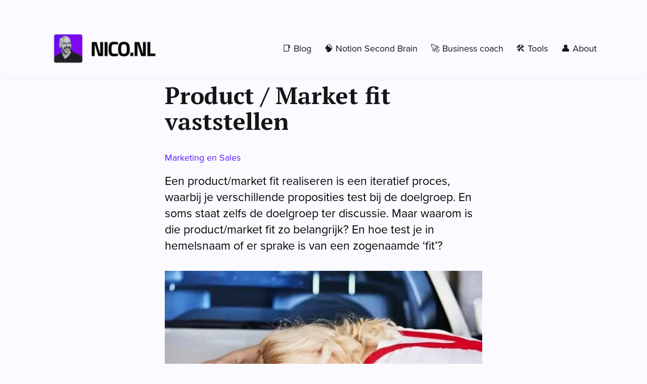

--- FILE ---
content_type: text/html;charset=utf-8
request_url: https://www.nico.nl/blog/product-market-fit-vaststellen
body_size: 28991
content:
<!doctype html>
<html xmlns:og="http://opengraphprotocol.org/schema/" xmlns:fb="http://www.facebook.com/2008/fbml" lang="nl-NL"  >
  <head>
    <meta http-equiv="X-UA-Compatible" content="IE=edge,chrome=1">
    <meta name="viewport" content="width=device-width, initial-scale=1">
    <!-- This is Squarespace. --><!-- lynx-chimes-hapx -->
<base href="">
<meta charset="utf-8" />
<title>Product / Market fit vaststellen &mdash; Nico.nl</title>
<meta http-equiv="Accept-CH" content="Sec-CH-UA-Platform-Version, Sec-CH-UA-Model" /><link rel="icon" type="image/x-icon" href="https://images.squarespace-cdn.com/content/v1/65210999f288385496252e67/7e558f9f-e773-4f49-a752-8cb8e49370ab/favicon.ico?format=100w"/>
<link rel="canonical" href="https://www.nico.nl/blog/product-market-fit-vaststellen"/>
<meta property="og:site_name" content="Nico Oud &#124; Ondernemer"/>
<meta property="og:title" content="Product / Market fit vaststellen &mdash; Nico.nl"/>
<meta property="og:latitude" content="40.7207559"/>
<meta property="og:longitude" content="-74.0007613"/>
<meta property="og:locality" content=""/>
<meta property="og:url" content="https://www.nico.nl/blog/product-market-fit-vaststellen"/>
<meta property="og:type" content="article"/>
<meta property="og:description" content="Een product/market fit realiseren is een iteratief proces, waarbij je verschillende proposities test bij de doelgroep. En soms staat zelfs de doelgroep ter discussie. Maar waarom is die product/market fit zo belangrijk? En hoe test je in hemelsnaam of er sprake is van een zogenaamde ‘fit’?"/>
<meta property="og:image" content="http://static1.squarespace.com/static/65210999f288385496252e67/65213556caabee76f9140da5/6521355ccaabee76f9140f00/1697981964326/?format=1500w"/>
<meta property="og:image:width" content="710"/>
<meta property="og:image:height" content="533"/>
<meta itemprop="name" content="Product / Market fit vaststellen — Nico.nl"/>
<meta itemprop="url" content="https://www.nico.nl/blog/product-market-fit-vaststellen"/>
<meta itemprop="description" content="Een product/market fit realiseren is een iteratief proces, waarbij je verschillende proposities test bij de doelgroep. En soms staat zelfs de doelgroep ter discussie. Maar waarom is die product/market fit zo belangrijk? En hoe test je in hemelsnaam of er sprake is van een zogenaamde ‘fit’?"/>
<meta itemprop="thumbnailUrl" content="http://static1.squarespace.com/static/65210999f288385496252e67/65213556caabee76f9140da5/6521355ccaabee76f9140f00/1697981964326/?format=1500w"/>
<link rel="image_src" href="http://static1.squarespace.com/static/65210999f288385496252e67/65213556caabee76f9140da5/6521355ccaabee76f9140f00/1697981964326/?format=1500w" />
<meta itemprop="image" content="http://static1.squarespace.com/static/65210999f288385496252e67/65213556caabee76f9140da5/6521355ccaabee76f9140f00/1697981964326/?format=1500w"/>
<meta itemprop="author" content="Nico Oud"/>
<meta itemprop="datePublished" content="2017-04-21T00:00:00+0200"/>
<meta itemprop="dateModified" content="2023-10-22T15:39:24+0200"/>
<meta itemprop="headline" content="Product / Market fit vaststellen"/>
<meta itemprop="publisher" content="Nico Oud &#124; Ondernemer"/>
<meta name="twitter:title" content="Product / Market fit vaststellen — Nico.nl"/>
<meta name="twitter:image" content="http://static1.squarespace.com/static/65210999f288385496252e67/65213556caabee76f9140da5/6521355ccaabee76f9140f00/1697981964326/?format=1500w"/>
<meta name="twitter:url" content="https://www.nico.nl/blog/product-market-fit-vaststellen"/>
<meta name="twitter:card" content="summary"/>
<meta name="twitter:description" content="Een product/market fit realiseren is een iteratief proces, waarbij je verschillende proposities test bij de doelgroep. En soms staat zelfs de doelgroep ter discussie. Maar waarom is die product/market fit zo belangrijk? En hoe test je in hemelsnaam of er sprake is van een zogenaamde ‘fit’?"/>
<meta name="description" content="Een product/market fit realiseren is een iteratief proces, waarbij je 
verschillende proposities test bij de doelgroep. En soms staat zelfs de 
doelgroep ter discussie. Maar waarom is die product/market fit zo 
belangrijk? En hoe test je in hemelsnaam of er sprake is van een zogenaamde 
‘fit’?" />
<link rel="preconnect" href="https://images.squarespace-cdn.com">
<link rel="preconnect" href="https://use.typekit.net" crossorigin>
<link rel="preconnect" href="https://p.typekit.net" crossorigin>
<script type="text/javascript" src="//use.typekit.net/ik/[base64].js" async fetchpriority="high" onload="try{Typekit.load();}catch(e){} document.documentElement.classList.remove('wf-loading');"></script>
<script>document.documentElement.classList.add('wf-loading')</script>
<style>@keyframes fonts-loading { 0%, 99% { color: transparent; } } html.wf-loading * { animation: fonts-loading 3s; }</style>
<link rel="preconnect" href="https://fonts.gstatic.com" crossorigin>
<link rel="stylesheet" href="https://fonts.googleapis.com/css2?family=Open+Sans:ital,wght@0,400&family=PT+Serif:ital,wght@0,700;1,700"><script type="text/javascript" crossorigin="anonymous" defer="true" nomodule="nomodule" src="//assets.squarespace.com/@sqs/polyfiller/1.6/legacy.js"></script>
<script type="text/javascript" crossorigin="anonymous" defer="true" src="//assets.squarespace.com/@sqs/polyfiller/1.6/modern.js"></script>
<script type="text/javascript">SQUARESPACE_ROLLUPS = {};</script>
<script>(function(rollups, name) { if (!rollups[name]) { rollups[name] = {}; } rollups[name].js = ["//assets.squarespace.com/universal/scripts-compressed/extract-css-runtime-acdb5d52bf8c3b8c-min.nl-NL.js"]; })(SQUARESPACE_ROLLUPS, 'squarespace-extract_css_runtime');</script>
<script crossorigin="anonymous" src="//assets.squarespace.com/universal/scripts-compressed/extract-css-runtime-acdb5d52bf8c3b8c-min.nl-NL.js" defer ></script><script>(function(rollups, name) { if (!rollups[name]) { rollups[name] = {}; } rollups[name].js = ["//assets.squarespace.com/universal/scripts-compressed/extract-css-moment-js-vendor-2fa7d616d0600ccd-min.nl-NL.js"]; })(SQUARESPACE_ROLLUPS, 'squarespace-extract_css_moment_js_vendor');</script>
<script crossorigin="anonymous" src="//assets.squarespace.com/universal/scripts-compressed/extract-css-moment-js-vendor-2fa7d616d0600ccd-min.nl-NL.js" defer ></script><script>(function(rollups, name) { if (!rollups[name]) { rollups[name] = {}; } rollups[name].js = ["//assets.squarespace.com/universal/scripts-compressed/cldr-resource-pack-2f42125cde812b4e-min.nl-NL.js"]; })(SQUARESPACE_ROLLUPS, 'squarespace-cldr_resource_pack');</script>
<script crossorigin="anonymous" src="//assets.squarespace.com/universal/scripts-compressed/cldr-resource-pack-2f42125cde812b4e-min.nl-NL.js" defer ></script><script>(function(rollups, name) { if (!rollups[name]) { rollups[name] = {}; } rollups[name].js = ["//assets.squarespace.com/universal/scripts-compressed/common-vendors-stable-eb82a783902a6acf-min.nl-NL.js"]; })(SQUARESPACE_ROLLUPS, 'squarespace-common_vendors_stable');</script>
<script crossorigin="anonymous" src="//assets.squarespace.com/universal/scripts-compressed/common-vendors-stable-eb82a783902a6acf-min.nl-NL.js" defer ></script><script>(function(rollups, name) { if (!rollups[name]) { rollups[name] = {}; } rollups[name].js = ["//assets.squarespace.com/universal/scripts-compressed/common-vendors-106da700930728be-min.nl-NL.js"]; })(SQUARESPACE_ROLLUPS, 'squarespace-common_vendors');</script>
<script crossorigin="anonymous" src="//assets.squarespace.com/universal/scripts-compressed/common-vendors-106da700930728be-min.nl-NL.js" defer ></script><script>(function(rollups, name) { if (!rollups[name]) { rollups[name] = {}; } rollups[name].js = ["//assets.squarespace.com/universal/scripts-compressed/common-6dfd34e6cf8c5d2e-min.nl-NL.js"]; })(SQUARESPACE_ROLLUPS, 'squarespace-common');</script>
<script crossorigin="anonymous" src="//assets.squarespace.com/universal/scripts-compressed/common-6dfd34e6cf8c5d2e-min.nl-NL.js" defer ></script><script>(function(rollups, name) { if (!rollups[name]) { rollups[name] = {}; } rollups[name].js = ["//assets.squarespace.com/universal/scripts-compressed/commerce-0018cb90e2bbaa09-min.nl-NL.js"]; })(SQUARESPACE_ROLLUPS, 'squarespace-commerce');</script>
<script crossorigin="anonymous" src="//assets.squarespace.com/universal/scripts-compressed/commerce-0018cb90e2bbaa09-min.nl-NL.js" defer ></script><script>(function(rollups, name) { if (!rollups[name]) { rollups[name] = {}; } rollups[name].css = ["//assets.squarespace.com/universal/styles-compressed/commerce-fd3ee0dfa204e82e-min.nl-NL.css"]; })(SQUARESPACE_ROLLUPS, 'squarespace-commerce');</script>
<link rel="stylesheet" type="text/css" href="//assets.squarespace.com/universal/styles-compressed/commerce-fd3ee0dfa204e82e-min.nl-NL.css"><script>(function(rollups, name) { if (!rollups[name]) { rollups[name] = {}; } rollups[name].js = ["//assets.squarespace.com/universal/scripts-compressed/user-account-core-7e204f0a90676f1f-min.nl-NL.js"]; })(SQUARESPACE_ROLLUPS, 'squarespace-user_account_core');</script>
<script crossorigin="anonymous" src="//assets.squarespace.com/universal/scripts-compressed/user-account-core-7e204f0a90676f1f-min.nl-NL.js" defer ></script><script>(function(rollups, name) { if (!rollups[name]) { rollups[name] = {}; } rollups[name].css = ["//assets.squarespace.com/universal/styles-compressed/user-account-core-a6aa76ad471115e5-min.nl-NL.css"]; })(SQUARESPACE_ROLLUPS, 'squarespace-user_account_core');</script>
<link rel="stylesheet" type="text/css" href="//assets.squarespace.com/universal/styles-compressed/user-account-core-a6aa76ad471115e5-min.nl-NL.css"><script>(function(rollups, name) { if (!rollups[name]) { rollups[name] = {}; } rollups[name].js = ["//assets.squarespace.com/universal/scripts-compressed/performance-9a57af8c90ed861c-min.nl-NL.js"]; })(SQUARESPACE_ROLLUPS, 'squarespace-performance');</script>
<script crossorigin="anonymous" src="//assets.squarespace.com/universal/scripts-compressed/performance-9a57af8c90ed861c-min.nl-NL.js" defer ></script><script data-name="static-context">Static = window.Static || {}; Static.SQUARESPACE_CONTEXT = {"betaFeatureFlags":["supports_versioned_template_assets","section-sdk-plp-list-view-atc-button-enabled","marketing_landing_page","campaigns_new_image_layout_picker","campaigns_discount_section_in_blasts","scripts_defer","i18n_beta_website_locales","member_areas_feature","enable_modernized_pdp_m3_layout_data","marketing_automations","enable_form_submission_trigger","modernized-pdp-m2-enabled","override_block_styles","contacts_and_campaigns_redesign","form_block_first_last_name_required","campaigns_import_discounts","campaigns_merch_state","new_stacked_index","nested_categories","commerce-product-forms-rendering","campaigns_discount_section_in_automations","campaigns_thumbnail_layout"],"facebookAppId":"314192535267336","facebookApiVersion":"v6.0","rollups":{"squarespace-announcement-bar":{"js":"//assets.squarespace.com/universal/scripts-compressed/announcement-bar-47abd1d7f43d06c9-min.nl-NL.js"},"squarespace-audio-player":{"css":"//assets.squarespace.com/universal/styles-compressed/audio-player-b05f5197a871c566-min.nl-NL.css","js":"//assets.squarespace.com/universal/scripts-compressed/audio-player-3c67aabd46407702-min.nl-NL.js"},"squarespace-blog-collection-list":{"css":"//assets.squarespace.com/universal/styles-compressed/blog-collection-list-b4046463b72f34e2-min.nl-NL.css","js":"//assets.squarespace.com/universal/scripts-compressed/blog-collection-list-7854fdbeca5589ea-min.nl-NL.js"},"squarespace-calendar-block-renderer":{"css":"//assets.squarespace.com/universal/styles-compressed/calendar-block-renderer-b72d08ba4421f5a0-min.nl-NL.css","js":"//assets.squarespace.com/universal/scripts-compressed/calendar-block-renderer-f274fb047764c5de-min.nl-NL.js"},"squarespace-chartjs-helpers":{"css":"//assets.squarespace.com/universal/styles-compressed/chartjs-helpers-96b256171ee039c1-min.nl-NL.css","js":"//assets.squarespace.com/universal/scripts-compressed/chartjs-helpers-df1cfb4d2c656e91-min.nl-NL.js"},"squarespace-comments":{"css":"//assets.squarespace.com/universal/styles-compressed/comments-6de68efdfb98e13b-min.nl-NL.css","js":"//assets.squarespace.com/universal/scripts-compressed/comments-ddcbd715269d9263-min.nl-NL.js"},"squarespace-custom-css-popup":{"css":"//assets.squarespace.com/universal/styles-compressed/custom-css-popup-fcd7c49bd3d86599-min.nl-NL.css","js":"//assets.squarespace.com/universal/scripts-compressed/custom-css-popup-e4c69d54d611542f-min.nl-NL.js"},"squarespace-dialog":{"css":"//assets.squarespace.com/universal/styles-compressed/dialog-f9093f2d526b94df-min.nl-NL.css","js":"//assets.squarespace.com/universal/scripts-compressed/dialog-ca6887cfe378d2a9-min.nl-NL.js"},"squarespace-events-collection":{"css":"//assets.squarespace.com/universal/styles-compressed/events-collection-b72d08ba4421f5a0-min.nl-NL.css","js":"//assets.squarespace.com/universal/scripts-compressed/events-collection-0af99b80dab04535-min.nl-NL.js"},"squarespace-form-rendering-utils":{"js":"//assets.squarespace.com/universal/scripts-compressed/form-rendering-utils-c165893e264cfaf8-min.nl-NL.js"},"squarespace-forms":{"css":"//assets.squarespace.com/universal/styles-compressed/forms-0afd3c6ac30bbab1-min.nl-NL.css","js":"//assets.squarespace.com/universal/scripts-compressed/forms-7c3b6f40d3339f6f-min.nl-NL.js"},"squarespace-gallery-collection-list":{"css":"//assets.squarespace.com/universal/styles-compressed/gallery-collection-list-b4046463b72f34e2-min.nl-NL.css","js":"//assets.squarespace.com/universal/scripts-compressed/gallery-collection-list-23bf9570dd29f191-min.nl-NL.js"},"squarespace-image-zoom":{"css":"//assets.squarespace.com/universal/styles-compressed/image-zoom-b4046463b72f34e2-min.nl-NL.css","js":"//assets.squarespace.com/universal/scripts-compressed/image-zoom-d6014fd1b7df15ec-min.nl-NL.js"},"squarespace-pinterest":{"css":"//assets.squarespace.com/universal/styles-compressed/pinterest-b4046463b72f34e2-min.nl-NL.css","js":"//assets.squarespace.com/universal/scripts-compressed/pinterest-7d8b45bde4a60fe8-min.nl-NL.js"},"squarespace-popup-overlay":{"css":"//assets.squarespace.com/universal/styles-compressed/popup-overlay-b742b752f5880972-min.nl-NL.css","js":"//assets.squarespace.com/universal/scripts-compressed/popup-overlay-9031420f470e9b66-min.nl-NL.js"},"squarespace-product-quick-view":{"css":"//assets.squarespace.com/universal/styles-compressed/product-quick-view-51626a62ec639a7b-min.nl-NL.css","js":"//assets.squarespace.com/universal/scripts-compressed/product-quick-view-5fcc78c215f0f5fd-min.nl-NL.js"},"squarespace-products-collection-item-v2":{"css":"//assets.squarespace.com/universal/styles-compressed/products-collection-item-v2-b4046463b72f34e2-min.nl-NL.css","js":"//assets.squarespace.com/universal/scripts-compressed/products-collection-item-v2-f4261d17f0558124-min.nl-NL.js"},"squarespace-products-collection-list-v2":{"css":"//assets.squarespace.com/universal/styles-compressed/products-collection-list-v2-b4046463b72f34e2-min.nl-NL.css","js":"//assets.squarespace.com/universal/scripts-compressed/products-collection-list-v2-d1ce08ea63249428-min.nl-NL.js"},"squarespace-search-page":{"css":"//assets.squarespace.com/universal/styles-compressed/search-page-90a67fc09b9b32c6-min.nl-NL.css","js":"//assets.squarespace.com/universal/scripts-compressed/search-page-2610019ed22f72fd-min.nl-NL.js"},"squarespace-search-preview":{"js":"//assets.squarespace.com/universal/scripts-compressed/search-preview-3ead16127f4c43a7-min.nl-NL.js"},"squarespace-simple-liking":{"css":"//assets.squarespace.com/universal/styles-compressed/simple-liking-701bf8bbc05ec6aa-min.nl-NL.css","js":"//assets.squarespace.com/universal/scripts-compressed/simple-liking-eaceba152691da42-min.nl-NL.js"},"squarespace-social-buttons":{"css":"//assets.squarespace.com/universal/styles-compressed/social-buttons-95032e5fa98e47a5-min.nl-NL.css","js":"//assets.squarespace.com/universal/scripts-compressed/social-buttons-b6079444d80a2f22-min.nl-NL.js"},"squarespace-tourdates":{"css":"//assets.squarespace.com/universal/styles-compressed/tourdates-b4046463b72f34e2-min.nl-NL.css","js":"//assets.squarespace.com/universal/scripts-compressed/tourdates-a5bf850e0c22a62a-min.nl-NL.js"},"squarespace-website-overlays-manager":{"css":"//assets.squarespace.com/universal/styles-compressed/website-overlays-manager-07ea5a4e004e6710-min.nl-NL.css","js":"//assets.squarespace.com/universal/scripts-compressed/website-overlays-manager-3e0d7f73bc0dfd2c-min.nl-NL.js"}},"pageType":50,"website":{"id":"65210999f288385496252e67","identifier":"lynx-chimes-hapx","websiteType":1,"contentModifiedOn":1749018916010,"cloneable":false,"hasBeenCloneable":false,"siteStatus":{},"language":"nl-NL","translationLocale":"nl-NL","formattingLocale":"nl-NL","timeZone":"Europe/Amsterdam","machineTimeZoneOffset":3600000,"timeZoneOffset":3600000,"timeZoneAbbr":"CET","siteTitle":"Nico Oud | Ondernemer","fullSiteTitle":"Product / Market fit vaststellen \u2014 Nico.nl","location":{"mapLat":52.33661009999999,"mapLng":4.885431899999999,"addressTitle":"Nico Oud BV","addressLine1":"201 Barbara Strozzilaan","addressLine2":"Amsterdam, NH, 1083 HN","addressCountry":"Netherlands"},"logoImageId":"684aeeeddb0dd46032c2cf8f","shareButtonOptions":{"6":true,"4":true,"7":true,"3":true,"8":true,"1":true,"2":true},"logoImageUrl":"//images.squarespace-cdn.com/content/v1/65210999f288385496252e67/fb43431e-9886-4eb6-a4cb-e281f951df05/Nico+Oud+500x150.png","authenticUrl":"https://www.nico.nl","internalUrl":"https://lynx-chimes-hapx.squarespace.com","baseUrl":"https://www.nico.nl","primaryDomain":"www.nico.nl","sslSetting":3,"isHstsEnabled":true,"socialAccounts":[{"serviceId":65,"screenname":"LinkedIn","addedOn":1696682067779,"profileUrl":"https://www.linkedin.com/in/nicooud/","iconEnabled":true,"serviceName":"linkedin-unauth"}],"typekitId":"","statsMigrated":false,"imageMetadataProcessingEnabled":false,"screenshotId":"b2fc8e1bef581e42ef4b76450f1a0ed6199646adc54c89271bd39c4d1d049f2c","captchaSettings":{"siteKey":"","enabledForDonations":false},"showOwnerLogin":false},"websiteSettings":{"id":"65210999f288385496252e6a","websiteId":"65210999f288385496252e67","subjects":[],"country":"NL","state":"","simpleLikingEnabled":true,"mobileInfoBarSettings":{"isContactEmailEnabled":false,"isContactPhoneNumberEnabled":false,"isLocationEnabled":false,"isBusinessHoursEnabled":false},"announcementBarSettings":{"style":2,"text":"<p>Tijdelijke korting op mijn Notion templates.</p>","clickthroughUrl":{"url":"/notion-templates","newWindow":false}},"popupOverlaySettings":{"style":1,"showOnScroll":false,"scrollPercentage":50,"showOnTimer":true,"timerDelay":0,"showUntilSignup":true,"displayFrequency":30,"enableMobile":true,"enabledPages":[],"showOnAllPages":true,"version":1},"commentLikesAllowed":true,"commentAnonAllowed":true,"commentThreaded":true,"commentApprovalRequired":false,"commentAvatarsOn":true,"commentSortType":2,"commentFlagThreshold":0,"commentFlagsAllowed":true,"commentEnableByDefault":true,"commentDisableAfterDaysDefault":0,"disqusShortname":"","commentsEnabled":true,"contactPhoneNumber":"","businessHours":{"monday":{"text":"","ranges":[{}]},"tuesday":{"text":"","ranges":[{}]},"wednesday":{"text":"","ranges":[{}]},"thursday":{"text":"","ranges":[{}]},"friday":{"text":"","ranges":[{}]},"saturday":{"text":"","ranges":[{}]},"sunday":{"text":"","ranges":[{}]}},"storeSettings":{"returnPolicy":null,"termsOfService":null,"privacyPolicy":null,"expressCheckout":false,"continueShoppingLinkUrl":"/","useLightCart":false,"showNoteField":false,"shippingCountryDefaultValue":"US","billToShippingDefaultValue":false,"showShippingPhoneNumber":true,"isShippingPhoneRequired":false,"showBillingPhoneNumber":true,"isBillingPhoneRequired":false,"currenciesSupported":["USD","ARS","AUD","BRL","CAD","CHF","COP","CZK","DKK","EUR","GBP","HKD","IDR","ILS","INR","JPY","MXN","MYR","NOK","NZD","PHP","PLN","RUB","SEK","SGD","THB","ZAR"],"defaultCurrency":"EUR","selectedCurrency":"EUR","measurementStandard":2,"showCustomCheckoutForm":false,"checkoutPageMarketingOptInEnabled":true,"enableMailingListOptInByDefault":false,"sameAsRetailLocation":false,"merchandisingSettings":{"scarcityEnabledOnProductItems":false,"scarcityEnabledOnProductBlocks":false,"scarcityMessageType":"DEFAULT_SCARCITY_MESSAGE","scarcityThreshold":10,"multipleQuantityAllowedForServices":true,"restockNotificationsEnabled":false,"restockNotificationsSuccessText":"","restockNotificationsMailingListSignUpEnabled":false,"relatedProductsEnabled":false,"relatedProductsOrdering":"random","soldOutVariantsDropdownDisabled":false,"productComposerOptedIn":false,"productComposerABTestOptedOut":false,"productReviewsEnabled":false},"minimumOrderSubtotalEnabled":false,"minimumOrderSubtotal":{"currency":"EUR","value":"0.00"},"addToCartConfirmationType":2,"isLive":false,"multipleQuantityAllowedForServices":true},"useEscapeKeyToLogin":false,"ssBadgeType":1,"ssBadgePosition":4,"ssBadgeVisibility":1,"ssBadgeDevices":1,"pinterestOverlayOptions":{"mode":"disabled"},"userAccountsSettings":{"loginAllowed":true,"signupAllowed":true}},"cookieSettings":{"isCookieBannerEnabled":true,"isRestrictiveCookiePolicyEnabled":true,"cookieBannerText":"<p>Ik track alleen data die me helpt om mijn website te verbeteren. Klikken op '<strong>accepteren</strong>' helpt me om mijn website te verbeteren.</p>","cookieBannerPosition":"BOTTOM","cookieBannerCtaText":"Accept","cookieBannerAcceptType":"OPT_IN","cookieBannerOptOutCtaText":"No!","cookieBannerHasOptOut":false,"cookieBannerHasManageCookies":true,"cookieBannerManageCookiesLabel":"Manage cookies","cookieBannerSavedPreferencesText":"Cookie Preferences","cookieBannerSavedPreferencesLayout":"PILL"},"websiteCloneable":false,"collection":{"title":"Blog","id":"65213556caabee76f9140da5","fullUrl":"/blog","publicCommentCount":0,"type":1,"permissionType":1},"item":{"title":"Product / Market fit vaststellen","id":"6521355ccaabee76f9140f00","fullUrl":"/blog/product-market-fit-vaststellen","publicCommentCount":0,"commentState":1,"recordType":1},"subscribed":false,"appDomain":"squarespace.com","templateTweakable":true,"tweakJSON":{"form-use-theme-colors":"true","header-logo-height":"70px","header-mobile-logo-max-height":"30px","header-vert-padding":"1.5vw","header-width":"Inset","maxPageWidth":"1080px","mobile-header-vert-padding":"6vw","pagePadding":"1vw","tweak-blog-alternating-side-by-side-image-aspect-ratio":"1:1 Square","tweak-blog-alternating-side-by-side-image-spacing":"6%","tweak-blog-alternating-side-by-side-meta-spacing":"20px","tweak-blog-alternating-side-by-side-primary-meta":"Categories","tweak-blog-alternating-side-by-side-read-more-spacing":"20px","tweak-blog-alternating-side-by-side-secondary-meta":"Date","tweak-blog-basic-grid-columns":"3","tweak-blog-basic-grid-image-aspect-ratio":"3:2 Standard","tweak-blog-basic-grid-image-spacing":"30px","tweak-blog-basic-grid-meta-spacing":"17px","tweak-blog-basic-grid-primary-meta":"None","tweak-blog-basic-grid-read-more-spacing":"37px","tweak-blog-basic-grid-secondary-meta":"None","tweak-blog-item-custom-width":"47","tweak-blog-item-show-author-profile":"true","tweak-blog-item-width":"Narrow","tweak-blog-masonry-columns":"3","tweak-blog-masonry-horizontal-spacing":"66px","tweak-blog-masonry-image-spacing":"20px","tweak-blog-masonry-meta-spacing":"10px","tweak-blog-masonry-primary-meta":"Categories","tweak-blog-masonry-read-more-spacing":"22px","tweak-blog-masonry-secondary-meta":"Date","tweak-blog-masonry-vertical-spacing":"127px","tweak-blog-side-by-side-image-aspect-ratio":"16:9 Widescreen","tweak-blog-side-by-side-image-spacing":"0%","tweak-blog-side-by-side-meta-spacing":"10px","tweak-blog-side-by-side-primary-meta":"Categories","tweak-blog-side-by-side-read-more-spacing":"0px","tweak-blog-side-by-side-secondary-meta":"None","tweak-blog-single-column-image-spacing":"50px","tweak-blog-single-column-meta-spacing":"30px","tweak-blog-single-column-primary-meta":"Categories","tweak-blog-single-column-read-more-spacing":"30px","tweak-blog-single-column-secondary-meta":"Date","tweak-events-stacked-show-thumbnails":"true","tweak-events-stacked-thumbnail-size":"3:2 Standard","tweak-fixed-header":"true","tweak-fixed-header-style":"Basic","tweak-global-animations-animation-curve":"ease","tweak-global-animations-animation-delay":"0.6s","tweak-global-animations-animation-duration":"1.50s","tweak-global-animations-animation-style":"fade","tweak-global-animations-animation-type":"none","tweak-global-animations-complexity-level":"detailed","tweak-global-animations-enabled":"false","tweak-portfolio-grid-basic-custom-height":"50","tweak-portfolio-grid-overlay-custom-height":"50","tweak-portfolio-hover-follow-acceleration":"10%","tweak-portfolio-hover-follow-animation-duration":"Fast","tweak-portfolio-hover-follow-animation-type":"Fade","tweak-portfolio-hover-follow-delimiter":"Bullet","tweak-portfolio-hover-follow-front":"false","tweak-portfolio-hover-follow-layout":"Inline","tweak-portfolio-hover-follow-size":"50","tweak-portfolio-hover-follow-text-spacing-x":"1.5","tweak-portfolio-hover-follow-text-spacing-y":"1.5","tweak-portfolio-hover-static-animation-duration":"Fast","tweak-portfolio-hover-static-animation-type":"Fade","tweak-portfolio-hover-static-delimiter":"Hyphen","tweak-portfolio-hover-static-front":"true","tweak-portfolio-hover-static-layout":"Inline","tweak-portfolio-hover-static-size":"50","tweak-portfolio-hover-static-text-spacing-x":"1.5","tweak-portfolio-hover-static-text-spacing-y":"1.5","tweak-portfolio-index-background-animation-duration":"Medium","tweak-portfolio-index-background-animation-type":"Fade","tweak-portfolio-index-background-custom-height":"50","tweak-portfolio-index-background-delimiter":"None","tweak-portfolio-index-background-height":"Large","tweak-portfolio-index-background-horizontal-alignment":"Center","tweak-portfolio-index-background-link-format":"Stacked","tweak-portfolio-index-background-persist":"false","tweak-portfolio-index-background-vertical-alignment":"Middle","tweak-portfolio-index-background-width":"Full","tweak-transparent-header":"false"},"templateId":"5c5a519771c10ba3470d8101","templateVersion":"7.1","pageFeatures":[1,2,4],"gmRenderKey":"QUl6YVN5Q0JUUk9xNkx1dkZfSUUxcjQ2LVQ0QWVUU1YtMGQ3bXk4","templateScriptsRootUrl":"https://static1.squarespace.com/static/vta/5c5a519771c10ba3470d8101/scripts/","impersonatedSession":false,"tzData":{"zones":[[60,"EU","CE%sT",null]],"rules":{"EU":[[1981,"max",null,"Mar","lastSun","1:00u","1:00","S"],[1996,"max",null,"Oct","lastSun","1:00u","0",null]]}},"showAnnouncementBar":true,"recaptchaEnterpriseContext":{"recaptchaEnterpriseSiteKey":"6LdDFQwjAAAAAPigEvvPgEVbb7QBm-TkVJdDTlAv"},"i18nContext":{"timeZoneData":{"id":"Europe/Brussels","name":"Midden-Europese tijd"}},"env":"PRODUCTION","visitorFormContext":{"formFieldFormats":{"countries":[{"name":"Afghanistan","code":"AF","phoneCode":"+93"},{"name":"\u00C5land","code":"AX","phoneCode":"+358"},{"name":"Albani\u00EB","code":"AL","phoneCode":"+355"},{"name":"Algerije","code":"DZ","phoneCode":"+213"},{"name":"Amerikaanse Maagdeneilanden","code":"VI","phoneCode":"+1"},{"name":"Amerikaans-Samoa","code":"AS","phoneCode":"+1"},{"name":"Andorra","code":"AD","phoneCode":"+376"},{"name":"Angola","code":"AO","phoneCode":"+244"},{"name":"Anguilla","code":"AI","phoneCode":"+1"},{"name":"Antigua en Barbuda","code":"AG","phoneCode":"+1"},{"name":"Argentini\u00EB","code":"AR","phoneCode":"+54"},{"name":"Armeni\u00EB","code":"AM","phoneCode":"+374"},{"name":"Aruba","code":"AW","phoneCode":"+297"},{"name":"Ascension","code":"AC","phoneCode":"+247"},{"name":"Australi\u00EB","code":"AU","phoneCode":"+61"},{"name":"Azerbeidzjan","code":"AZ","phoneCode":"+994"},{"name":"Bahama\u2019s","code":"BS","phoneCode":"+1"},{"name":"Bahrein","code":"BH","phoneCode":"+973"},{"name":"Bangladesh","code":"BD","phoneCode":"+880"},{"name":"Barbados","code":"BB","phoneCode":"+1"},{"name":"Belarus","code":"BY","phoneCode":"+375"},{"name":"Belgi\u00EB","code":"BE","phoneCode":"+32"},{"name":"Belize","code":"BZ","phoneCode":"+501"},{"name":"Benin","code":"BJ","phoneCode":"+229"},{"name":"Bermuda","code":"BM","phoneCode":"+1"},{"name":"Bhutan","code":"BT","phoneCode":"+975"},{"name":"Bolivia","code":"BO","phoneCode":"+591"},{"name":"Bosni\u00EB en Herzegovina","code":"BA","phoneCode":"+387"},{"name":"Botswana","code":"BW","phoneCode":"+267"},{"name":"Brazili\u00EB","code":"BR","phoneCode":"+55"},{"name":"Britse Maagdeneilanden","code":"VG","phoneCode":"+1"},{"name":"Brits Indische Oceaanterritorium","code":"IO","phoneCode":"+246"},{"name":"Brunei","code":"BN","phoneCode":"+673"},{"name":"Bulgarije","code":"BG","phoneCode":"+359"},{"name":"Burkina Faso","code":"BF","phoneCode":"+226"},{"name":"Burundi","code":"BI","phoneCode":"+257"},{"name":"Cambodja","code":"KH","phoneCode":"+855"},{"name":"Canada","code":"CA","phoneCode":"+1"},{"name":"Caribisch Nederland","code":"BQ","phoneCode":"+599"},{"name":"Centraal-Afrikaanse Republiek","code":"CF","phoneCode":"+236"},{"name":"Chili","code":"CL","phoneCode":"+56"},{"name":"China","code":"CN","phoneCode":"+86"},{"name":"Christmaseiland","code":"CX","phoneCode":"+61"},{"name":"Cocoseilanden","code":"CC","phoneCode":"+61"},{"name":"Colombia","code":"CO","phoneCode":"+57"},{"name":"Comoren","code":"KM","phoneCode":"+269"},{"name":"Congo-Brazzaville","code":"CG","phoneCode":"+242"},{"name":"Congo-Kinshasa","code":"CD","phoneCode":"+243"},{"name":"Cookeilanden","code":"CK","phoneCode":"+682"},{"name":"Costa Rica","code":"CR","phoneCode":"+506"},{"name":"Cuba","code":"CU","phoneCode":"+53"},{"name":"Cura\u00E7ao","code":"CW","phoneCode":"+599"},{"name":"Cyprus","code":"CY","phoneCode":"+357"},{"name":"Denemarken","code":"DK","phoneCode":"+45"},{"name":"Djibouti","code":"DJ","phoneCode":"+253"},{"name":"Dominica","code":"DM","phoneCode":"+1"},{"name":"Dominicaanse Republiek","code":"DO","phoneCode":"+1"},{"name":"Duitsland","code":"DE","phoneCode":"+49"},{"name":"Ecuador","code":"EC","phoneCode":"+593"},{"name":"Egypte","code":"EG","phoneCode":"+20"},{"name":"El Salvador","code":"SV","phoneCode":"+503"},{"name":"Equatoriaal-Guinea","code":"GQ","phoneCode":"+240"},{"name":"Eritrea","code":"ER","phoneCode":"+291"},{"name":"Estland","code":"EE","phoneCode":"+372"},{"name":"Eswatini","code":"SZ","phoneCode":"+268"},{"name":"Ethiopi\u00EB","code":"ET","phoneCode":"+251"},{"name":"Faer\u00F6er","code":"FO","phoneCode":"+298"},{"name":"Falklandeilanden","code":"FK","phoneCode":"+500"},{"name":"Fiji","code":"FJ","phoneCode":"+679"},{"name":"Filipijnen","code":"PH","phoneCode":"+63"},{"name":"Finland","code":"FI","phoneCode":"+358"},{"name":"Frankrijk","code":"FR","phoneCode":"+33"},{"name":"Frans-Guyana","code":"GF","phoneCode":"+594"},{"name":"Frans-Polynesi\u00EB","code":"PF","phoneCode":"+689"},{"name":"Gabon","code":"GA","phoneCode":"+241"},{"name":"Gambia","code":"GM","phoneCode":"+220"},{"name":"Georgi\u00EB","code":"GE","phoneCode":"+995"},{"name":"Ghana","code":"GH","phoneCode":"+233"},{"name":"Gibraltar","code":"GI","phoneCode":"+350"},{"name":"Grenada","code":"GD","phoneCode":"+1"},{"name":"Griekenland","code":"GR","phoneCode":"+30"},{"name":"Groenland","code":"GL","phoneCode":"+299"},{"name":"Guadeloupe","code":"GP","phoneCode":"+590"},{"name":"Guam","code":"GU","phoneCode":"+1"},{"name":"Guatemala","code":"GT","phoneCode":"+502"},{"name":"Guernsey","code":"GG","phoneCode":"+44"},{"name":"Guinee","code":"GN","phoneCode":"+224"},{"name":"Guinee-Bissau","code":"GW","phoneCode":"+245"},{"name":"Guyana","code":"GY","phoneCode":"+592"},{"name":"Ha\u00EFti","code":"HT","phoneCode":"+509"},{"name":"Honduras","code":"HN","phoneCode":"+504"},{"name":"Hongarije","code":"HU","phoneCode":"+36"},{"name":"Hongkong SAR van China","code":"HK","phoneCode":"+852"},{"name":"Ierland","code":"IE","phoneCode":"+353"},{"name":"IJsland","code":"IS","phoneCode":"+354"},{"name":"India","code":"IN","phoneCode":"+91"},{"name":"Indonesi\u00EB","code":"ID","phoneCode":"+62"},{"name":"Irak","code":"IQ","phoneCode":"+964"},{"name":"Iran","code":"IR","phoneCode":"+98"},{"name":"Isle of Man","code":"IM","phoneCode":"+44"},{"name":"Isra\u00EBl","code":"IL","phoneCode":"+972"},{"name":"Itali\u00EB","code":"IT","phoneCode":"+39"},{"name":"Ivoorkust","code":"CI","phoneCode":"+225"},{"name":"Jamaica","code":"JM","phoneCode":"+1"},{"name":"Japan","code":"JP","phoneCode":"+81"},{"name":"Jemen","code":"YE","phoneCode":"+967"},{"name":"Jersey","code":"JE","phoneCode":"+44"},{"name":"Jordani\u00EB","code":"JO","phoneCode":"+962"},{"name":"Kaaimaneilanden","code":"KY","phoneCode":"+1"},{"name":"Kaapverdi\u00EB","code":"CV","phoneCode":"+238"},{"name":"Kameroen","code":"CM","phoneCode":"+237"},{"name":"Kazachstan","code":"KZ","phoneCode":"+7"},{"name":"Kenia","code":"KE","phoneCode":"+254"},{"name":"Kirgizi\u00EB","code":"KG","phoneCode":"+996"},{"name":"Kiribati","code":"KI","phoneCode":"+686"},{"name":"Koeweit","code":"KW","phoneCode":"+965"},{"name":"Kosovo","code":"XK","phoneCode":"+383"},{"name":"Kroati\u00EB","code":"HR","phoneCode":"+385"},{"name":"Laos","code":"LA","phoneCode":"+856"},{"name":"Lesotho","code":"LS","phoneCode":"+266"},{"name":"Letland","code":"LV","phoneCode":"+371"},{"name":"Libanon","code":"LB","phoneCode":"+961"},{"name":"Liberia","code":"LR","phoneCode":"+231"},{"name":"Libi\u00EB","code":"LY","phoneCode":"+218"},{"name":"Liechtenstein","code":"LI","phoneCode":"+423"},{"name":"Litouwen","code":"LT","phoneCode":"+370"},{"name":"Luxemburg","code":"LU","phoneCode":"+352"},{"name":"Macau SAR van China","code":"MO","phoneCode":"+853"},{"name":"Madagaskar","code":"MG","phoneCode":"+261"},{"name":"Malawi","code":"MW","phoneCode":"+265"},{"name":"Maldiven","code":"MV","phoneCode":"+960"},{"name":"Maleisi\u00EB","code":"MY","phoneCode":"+60"},{"name":"Mali","code":"ML","phoneCode":"+223"},{"name":"Malta","code":"MT","phoneCode":"+356"},{"name":"Marokko","code":"MA","phoneCode":"+212"},{"name":"Marshalleilanden","code":"MH","phoneCode":"+692"},{"name":"Martinique","code":"MQ","phoneCode":"+596"},{"name":"Mauritani\u00EB","code":"MR","phoneCode":"+222"},{"name":"Mauritius","code":"MU","phoneCode":"+230"},{"name":"Mayotte","code":"YT","phoneCode":"+262"},{"name":"Mexico","code":"MX","phoneCode":"+52"},{"name":"Micronesia","code":"FM","phoneCode":"+691"},{"name":"Moldavi\u00EB","code":"MD","phoneCode":"+373"},{"name":"Monaco","code":"MC","phoneCode":"+377"},{"name":"Mongoli\u00EB","code":"MN","phoneCode":"+976"},{"name":"Montenegro","code":"ME","phoneCode":"+382"},{"name":"Montserrat","code":"MS","phoneCode":"+1"},{"name":"Mozambique","code":"MZ","phoneCode":"+258"},{"name":"Myanmar (Birma)","code":"MM","phoneCode":"+95"},{"name":"Namibi\u00EB","code":"NA","phoneCode":"+264"},{"name":"Nauru","code":"NR","phoneCode":"+674"},{"name":"Nederland","code":"NL","phoneCode":"+31"},{"name":"Nepal","code":"NP","phoneCode":"+977"},{"name":"Nicaragua","code":"NI","phoneCode":"+505"},{"name":"Nieuw-Caledoni\u00EB","code":"NC","phoneCode":"+687"},{"name":"Nieuw-Zeeland","code":"NZ","phoneCode":"+64"},{"name":"Niger","code":"NE","phoneCode":"+227"},{"name":"Nigeria","code":"NG","phoneCode":"+234"},{"name":"Niue","code":"NU","phoneCode":"+683"},{"name":"Noordelijke Marianen","code":"MP","phoneCode":"+1"},{"name":"Noord-Korea","code":"KP","phoneCode":"+850"},{"name":"Noord-Macedoni\u00EB","code":"MK","phoneCode":"+389"},{"name":"Noorwegen","code":"NO","phoneCode":"+47"},{"name":"Norfolk","code":"NF","phoneCode":"+672"},{"name":"Oeganda","code":"UG","phoneCode":"+256"},{"name":"Oekra\u00EFne","code":"UA","phoneCode":"+380"},{"name":"Oezbekistan","code":"UZ","phoneCode":"+998"},{"name":"Oman","code":"OM","phoneCode":"+968"},{"name":"Oostenrijk","code":"AT","phoneCode":"+43"},{"name":"Oost-Timor","code":"TL","phoneCode":"+670"},{"name":"Pakistan","code":"PK","phoneCode":"+92"},{"name":"Palau","code":"PW","phoneCode":"+680"},{"name":"Palestijnse gebieden","code":"PS","phoneCode":"+970"},{"name":"Panama","code":"PA","phoneCode":"+507"},{"name":"Papoea-Nieuw-Guinea","code":"PG","phoneCode":"+675"},{"name":"Paraguay","code":"PY","phoneCode":"+595"},{"name":"Peru","code":"PE","phoneCode":"+51"},{"name":"Polen","code":"PL","phoneCode":"+48"},{"name":"Portugal","code":"PT","phoneCode":"+351"},{"name":"Puerto Rico","code":"PR","phoneCode":"+1"},{"name":"Qatar","code":"QA","phoneCode":"+974"},{"name":"R\u00E9union","code":"RE","phoneCode":"+262"},{"name":"Roemeni\u00EB","code":"RO","phoneCode":"+40"},{"name":"Rusland","code":"RU","phoneCode":"+7"},{"name":"Rwanda","code":"RW","phoneCode":"+250"},{"name":"Saint-Barth\u00E9lemy","code":"BL","phoneCode":"+590"},{"name":"Saint Kitts en Nevis","code":"KN","phoneCode":"+1"},{"name":"Saint Lucia","code":"LC","phoneCode":"+1"},{"name":"Saint-Martin","code":"MF","phoneCode":"+590"},{"name":"Saint-Pierre en Miquelon","code":"PM","phoneCode":"+508"},{"name":"Saint Vincent en de Grenadines","code":"VC","phoneCode":"+1"},{"name":"Salomonseilanden","code":"SB","phoneCode":"+677"},{"name":"Samoa","code":"WS","phoneCode":"+685"},{"name":"San Marino","code":"SM","phoneCode":"+378"},{"name":"Saoedi-Arabi\u00EB","code":"SA","phoneCode":"+966"},{"name":"Sao Tom\u00E9 en Principe","code":"ST","phoneCode":"+239"},{"name":"Senegal","code":"SN","phoneCode":"+221"},{"name":"Servi\u00EB","code":"RS","phoneCode":"+381"},{"name":"Seychellen","code":"SC","phoneCode":"+248"},{"name":"Sierra Leone","code":"SL","phoneCode":"+232"},{"name":"Singapore","code":"SG","phoneCode":"+65"},{"name":"Sint-Helena","code":"SH","phoneCode":"+290"},{"name":"Sint-Maarten","code":"SX","phoneCode":"+1"},{"name":"Sloveni\u00EB","code":"SI","phoneCode":"+386"},{"name":"Slowakije","code":"SK","phoneCode":"+421"},{"name":"Soedan","code":"SD","phoneCode":"+249"},{"name":"Somali\u00EB","code":"SO","phoneCode":"+252"},{"name":"Spanje","code":"ES","phoneCode":"+34"},{"name":"Spitsbergen en Jan Mayen","code":"SJ","phoneCode":"+47"},{"name":"Sri Lanka","code":"LK","phoneCode":"+94"},{"name":"Suriname","code":"SR","phoneCode":"+597"},{"name":"Syri\u00EB","code":"SY","phoneCode":"+963"},{"name":"Tadzjikistan","code":"TJ","phoneCode":"+992"},{"name":"Taiwan","code":"TW","phoneCode":"+886"},{"name":"Tanzania","code":"TZ","phoneCode":"+255"},{"name":"Thailand","code":"TH","phoneCode":"+66"},{"name":"Togo","code":"TG","phoneCode":"+228"},{"name":"Tokelau","code":"TK","phoneCode":"+690"},{"name":"Tonga","code":"TO","phoneCode":"+676"},{"name":"Trinidad en Tobago","code":"TT","phoneCode":"+1"},{"name":"Tristan da Cunha","code":"TA","phoneCode":"+290"},{"name":"Tsjaad","code":"TD","phoneCode":"+235"},{"name":"Tsjechi\u00EB","code":"CZ","phoneCode":"+420"},{"name":"Tunesi\u00EB","code":"TN","phoneCode":"+216"},{"name":"Turkije","code":"TR","phoneCode":"+90"},{"name":"Turkmenistan","code":"TM","phoneCode":"+993"},{"name":"Turks- en Caicoseilanden","code":"TC","phoneCode":"+1"},{"name":"Tuvalu","code":"TV","phoneCode":"+688"},{"name":"Uruguay","code":"UY","phoneCode":"+598"},{"name":"Vanuatu","code":"VU","phoneCode":"+678"},{"name":"Vaticaanstad","code":"VA","phoneCode":"+39"},{"name":"Venezuela","code":"VE","phoneCode":"+58"},{"name":"Verenigde Arabische Emiraten","code":"AE","phoneCode":"+971"},{"name":"Verenigde Staten","code":"US","phoneCode":"+1"},{"name":"Verenigd Koninkrijk","code":"GB","phoneCode":"+44"},{"name":"Vietnam","code":"VN","phoneCode":"+84"},{"name":"Wallis en Futuna","code":"WF","phoneCode":"+681"},{"name":"Westelijke Sahara","code":"EH","phoneCode":"+212"},{"name":"Zambia","code":"ZM","phoneCode":"+260"},{"name":"Zimbabwe","code":"ZW","phoneCode":"+263"},{"name":"Zuid-Afrika","code":"ZA","phoneCode":"+27"},{"name":"Zuid-Korea","code":"KR","phoneCode":"+82"},{"name":"Zuid-Soedan","code":"SS","phoneCode":"+211"},{"name":"Zweden","code":"SE","phoneCode":"+46"},{"name":"Zwitserland","code":"CH","phoneCode":"+41"}],"initialPhoneFormat":{"id":0,"type":"PHONE_NUMBER","country":"NL","labelLocale":"nl-NL","fields":[{"type":"FIELD","label":"1","identifier":"1","length":1,"required":false,"metadata":{}},{"type":"SEPARATOR","label":" ","identifier":"Space","length":0,"required":false,"metadata":{}},{"type":"FIELD","label":"2","identifier":"2","length":19,"required":false,"metadata":{}}]},"initialNameOrder":"GIVEN_FIRST","initialAddressFormat":{"id":0,"type":"ADDRESS","country":"NL","labelLocale":"nl","fields":[{"type":"FIELD","label":"Adresregel 1","identifier":"Line1","length":0,"required":true,"metadata":{"autocomplete":"address-line1"}},{"type":"SEPARATOR","label":"\n","identifier":"Newline","length":0,"required":false,"metadata":{}},{"type":"FIELD","label":"Adresregel 2","identifier":"Line2","length":0,"required":false,"metadata":{"autocomplete":"address-line2"}},{"type":"SEPARATOR","label":"\n","identifier":"Newline","length":0,"required":false,"metadata":{}},{"type":"FIELD","label":"Postcode","identifier":"Zip","length":0,"required":true,"metadata":{"autocomplete":"postal-code"}},{"type":"SEPARATOR","label":" ","identifier":"Space","length":0,"required":false,"metadata":{}},{"type":"FIELD","label":"Plaats","identifier":"City","length":0,"required":true,"metadata":{"autocomplete":"address-level1"}}]}},"localizedStrings":{"validation":{"noValidSelection":"Er moet een geldige selectie worden gemaakt.","invalidUrl":"Moet een geldige URL zijn.","stringTooLong":"Waarde mag niet langer zijn dan {0}.","containsInvalidKey":"{0} bevat een ongeldige sleutel.","invalidTwitterUsername":"Moet een geldige Twitter-gebruikersnaam zijn.","valueOutsideRange":"Waarde moet tussen {0} en {1} liggen.","invalidPassword":"Wachtwoorden mogen geen spaties bevatten.","missingRequiredSubfields":"{0} mist vereiste subvelden: {1}","invalidCurrency":"Valutawaarde moet worden genoteerd als 1234 of 123,99.","invalidMapSize":"Waarde moet exact {0} elementen bevatten.","subfieldsRequired":"Alle velden in {0} zijn vereist.","formSubmissionFailed":"Formulier indienen is mislukt. Controleer de volgende informatie: {0}.","invalidCountryCode":"Landcode bestaat uit een optioneel plusteken en maximaal 4 cijfers.","invalidDate":"Dit is geen echte datum.","required":"{0} is vereist.","invalidStringLength":"Waarde moet {0} tekens lang zijn.","invalidEmail":"E-mailadressen moeten de indeling gebruiker@domein.com hebben.","invalidListLength":"Waarde moet {0} elementen lang zijn.","allEmpty":"Vul ten minste een formulierveld in.","missingRequiredQuestion":"Een vereiste vraag ontbreekt.","invalidQuestion":"Bevatte een ongeldige vraag.","captchaFailure":"Captcha-verificatie mislukt. Probeer het opnieuw.","stringTooShort":"Waarde moet minimaal {0} lang zijn.","invalid":"{0} is niet geldig.","formErrors":"Formulierfouten","containsInvalidValue":"{0} bevat een ongeldige waarde.","invalidUnsignedNumber":"Getallen mogen alleen cijfers bevatten en geen andere tekens.","invalidName":"Geldige namen bevatten alleen letters, cijfers, spaties, ' of -."},"submit":"Versturen","status":{"title":"Blok {@}","learnMore":"Meer informatie"},"name":{"firstName":"Voornaam","lastName":"Achternaam"},"lightbox":{"openForm":"Formulier openen"},"likert":{"agree":"Mee eens","stronglyDisagree":"Helemaal niet mee eens","disagree":"Niet mee eens","stronglyAgree":"Helemaal mee eens","neutral":"Neutraal"},"time":{"am":"AM","second":"Seconde","pm":"PM","minute":"Minuut","amPm":"AM/PM","hour":"Uur"},"notFound":"Formulier niet gevonden.","date":{"yyyy":"JJJJ","year":"Jaar","mm":"MM","day":"Dag","month":"Maand","dd":"DD"},"phone":{"country":"Land","number":"Nummer","prefix":"Voorvoegsel","areaCode":"Netnummer","line":"Regel"},"submitError":"Kan formulier niet indienen. Probeer het later opnieuw.","address":{"stateProvince":"Staat/provincie","country":"Land","zipPostalCode":"Postcode","address2":"Adres 2","address1":"Adres 1","city":"Plaats"},"email":{"signUp":"Meld je aan voor nieuws en updates"},"cannotSubmitDemoForm":"Dit is een demoformulier dat niet kan worden verzonden.","required":"(vereist)","invalidData":"Ongeldige formuliergegevens."}}};</script><link rel="stylesheet" type="text/css" href="https://definitions.sqspcdn.com/website-component-definition/static-assets/website.components.button/de3cfdd7-c40e-48fc-a4e7-e1fe286e9678_305/website.components.button.styles.css"/><script defer src="https://definitions.sqspcdn.com/website-component-definition/static-assets/website.components.button/de3cfdd7-c40e-48fc-a4e7-e1fe286e9678_305/3196.js"></script><script defer src="https://definitions.sqspcdn.com/website-component-definition/static-assets/website.components.button/de3cfdd7-c40e-48fc-a4e7-e1fe286e9678_305/block-animation-preview-manager.js"></script><script defer src="https://definitions.sqspcdn.com/website-component-definition/static-assets/website.components.button/de3cfdd7-c40e-48fc-a4e7-e1fe286e9678_305/trigger-animation-runtime.js"></script><script defer src="https://definitions.sqspcdn.com/website-component-definition/static-assets/website.components.button/de3cfdd7-c40e-48fc-a4e7-e1fe286e9678_305/website.components.button.visitor.js"></script><script defer src="https://definitions.sqspcdn.com/website-component-definition/static-assets/website.components.button/de3cfdd7-c40e-48fc-a4e7-e1fe286e9678_305/8830.js"></script><link rel="alternate" type="application/rss+xml" title="RSS Feed" href="https://www.nico.nl/blog?format=rss" />
<script type="application/ld+json">{"url":"https://www.nico.nl","name":"Nico Oud | Ondernemer","image":"//images.squarespace-cdn.com/content/v1/65210999f288385496252e67/fb43431e-9886-4eb6-a4cb-e281f951df05/Nico+Oud+500x150.png","@context":"http://schema.org","@type":"WebSite"}</script><script type="application/ld+json">{"legalName":"Nico Oud BV","address":"201 Barbara Strozzilaan\nAmsterdam, NH, 1083 HN\nNetherlands","email":"mail@nicooud.com","telephone":"","sameAs":["https://www.linkedin.com/in/nicooud/"],"@context":"http://schema.org","@type":"Organization"}</script><script type="application/ld+json">{"address":"201 Barbara Strozzilaan\nAmsterdam, NH, 1083 HN\nNetherlands","image":"https://static1.squarespace.com/static/65210999f288385496252e67/t/684aeeeddb0dd46032c2cf8f/1749018916010/","name":"Nico Oud BV","openingHours":", , , , , , ","@context":"http://schema.org","@type":"LocalBusiness"}</script><script type="application/ld+json">{"name":"Product / Market fit vaststellen \u2014 Nico.nl","url":"https://www.nico.nl/blog/product-market-fit-vaststellen","datePublished":"2017-04-21T00:00:00+0200","dateModified":"2023-10-22T15:39:24+0200","headline":"Product / Market fit vaststellen","author":"Nico Oud","publisher":{"name":"Nico Oud | Ondernemer","logo":{"@type":"ImageObject","url":"https://static1.squarespace.com/static/65210999f288385496252e67/t/684aeeeddb0dd46032c2cf8f/1749018916010/"},"@context":"http://schema.org","@type":"Organization"},"image":"http://static1.squarespace.com/static/65210999f288385496252e67/65213556caabee76f9140da5/6521355ccaabee76f9140f00/1697981964326/?format=1500w","@context":"http://schema.org","@type":"Article"}</script><link rel="stylesheet" type="text/css" href="https://static1.squarespace.com/static/versioned-site-css/65210999f288385496252e67/95/5c5a519771c10ba3470d8101/65210999f288385496252e6f/1730/site.css"/><script data-sqs-type="cookiepreferencesgetter">(function(){window.getSquarespaceCookies = function() {    const getCookiesAllowed = function(cookieName){ return ('; '+document.cookie).split('; ' + cookieName + '=').pop().split(';')[0] === 'true'};    return {      performance: getCookiesAllowed('ss_performanceCookiesAllowed') ? 'accepted' : 'declined',      marketing: getCookiesAllowed('ss_marketingCookiesAllowed') ? 'accepted' : 'declined'    }}})()</script><script type="text/javascript">
      (
        function() {
            try {
              if(window.location && window.location.search && window.location.search.indexOf('capture-sitebehaviour-heatmap') !== -1) {
                sessionStorage.setItem('capture-sitebehaviour-heatmap', '_');
              }
         
              var sbSiteSecret = '9dbf82e7-bb15-4be7-affe-b9e7d2abd8db';
              window.sitebehaviourTrackingSecret = sbSiteSecret;
              var scriptElement = document.createElement('script');
              scriptElement.defer = true;
              scriptElement.id = 'site-behaviour-script-v2';
              scriptElement.src = 'https://sitebehaviour-cdn.fra1.cdn.digitaloceanspaces.com/index.min.js?sitebehaviour-secret=' + sbSiteSecret;
              document.head.appendChild(scriptElement); 
            }
            catch (e) {console.error(e)}
        }
      )()
</script>
<!-- MailerLite Universal -->
<script>
    (function(w,d,e,u,f,l,n){w[f]=w[f]||function(){(w[f].q=w[f].q||[])
    .push(arguments);},l=d.createElement(e),l.async=1,l.src=u,
    n=d.getElementsByTagName(e)[0],n.parentNode.insertBefore(l,n);})
    (window,document,'script','https://assets.mailerlite.com/js/universal.js','ml');
    ml('account', '420050');
</script>
<!-- End MailerLite Universal -->
<script>

// Define dataLayer and the gtag function.

window.dataLayer = window.dataLayer || [];

function gtag(){dataLayer.push(arguments);}

 
// Set default consent for specific regions according to your requirements

gtag('consent', 'default', {

  'ad_storage': 'denied',

  'ad_user_data': 'denied',

  'ad_personalization': 'denied',

  'analytics_storage': 'denied',

 'regions':[<list of ISO 3166-2 region codes>]

});

// Set default consent for all other regions according to your requirements

gtag('consent', 'default', {

  'ad_storage': 'denied',

  'ad_user_data': 'denied',

  'ad_personalization': 'denied',

  'analytics_storage': 'denied'

});

 
</script>

<!--Banner script here!--><script>Static.COOKIE_BANNER_CAPABLE = true;</script>
<!-- End of Squarespace Headers -->
    <link rel="stylesheet" type="text/css" href="https://static1.squarespace.com/static/vta/5c5a519771c10ba3470d8101/versioned-assets/1769530716514-6B3UTNQ29BH7KG196YMU/static.css">
  </head>

  <body
    id="item-6521355ccaabee76f9140f00"
    class="
      form-use-theme-colors form-field-style-solid form-field-shape-square form-field-border-bottom form-field-checkbox-type-button form-field-checkbox-fill-outline form-field-checkbox-color-inverted form-field-checkbox-shape-pill form-field-checkbox-layout-fit form-field-radio-type-button form-field-radio-fill-outline form-field-radio-color-inverted form-field-radio-shape-pill form-field-radio-layout-fit form-field-survey-fill-outline form-field-survey-color-inverted form-field-survey-shape-pill form-field-hover-focus-outline form-submit-button-style-label tweak-portfolio-grid-overlay-width-full tweak-portfolio-grid-overlay-height-large tweak-portfolio-grid-overlay-image-aspect-ratio-11-square tweak-portfolio-grid-overlay-text-placement-center tweak-portfolio-grid-overlay-show-text-after-hover image-block-poster-text-alignment-center image-block-card-content-position-center image-block-card-text-alignment-left image-block-overlap-content-position-center image-block-overlap-text-alignment-left image-block-collage-content-position-center image-block-collage-text-alignment-center image-block-stack-text-alignment-left tweak-blog-single-column-width-inset tweak-blog-single-column-text-alignment-center tweak-blog-single-column-image-placement-above tweak-blog-single-column-delimiter-bullet tweak-blog-single-column-read-more-style-show tweak-blog-single-column-primary-meta-categories tweak-blog-single-column-secondary-meta-date tweak-blog-single-column-meta-position-top tweak-blog-single-column-content-full-post tweak-blog-item-width-narrow tweak-blog-item-text-alignment-left tweak-blog-item-meta-position-below-title tweak-blog-item-show-categories   tweak-blog-item-show-author-profile tweak-blog-item-delimiter-pipe primary-button-style-solid primary-button-shape-custom secondary-button-style-outline secondary-button-shape-custom tertiary-button-style-outline tertiary-button-shape-underline tweak-events-stacked-width-full tweak-events-stacked-height-large  tweak-events-stacked-show-thumbnails tweak-events-stacked-thumbnail-size-32-standard tweak-events-stacked-date-style-with-text tweak-events-stacked-show-time tweak-events-stacked-show-location  tweak-events-stacked-show-excerpt  tweak-blog-basic-grid-width-full tweak-blog-basic-grid-image-aspect-ratio-32-standard tweak-blog-basic-grid-text-alignment-center tweak-blog-basic-grid-delimiter-pipe tweak-blog-basic-grid-image-placement-above tweak-blog-basic-grid-read-more-style-hide tweak-blog-basic-grid-primary-meta-none tweak-blog-basic-grid-secondary-meta-none tweak-blog-basic-grid-excerpt-hide header-overlay-alignment-left tweak-portfolio-index-background-link-format-stacked tweak-portfolio-index-background-width-full tweak-portfolio-index-background-height-large  tweak-portfolio-index-background-vertical-alignment-middle tweak-portfolio-index-background-horizontal-alignment-center tweak-portfolio-index-background-delimiter-none tweak-portfolio-index-background-animation-type-fade tweak-portfolio-index-background-animation-duration-medium tweak-portfolio-hover-follow-layout-inline  tweak-portfolio-hover-follow-delimiter-bullet tweak-portfolio-hover-follow-animation-type-fade tweak-portfolio-hover-follow-animation-duration-fast tweak-portfolio-hover-static-layout-inline tweak-portfolio-hover-static-front tweak-portfolio-hover-static-delimiter-hyphen tweak-portfolio-hover-static-animation-type-fade tweak-portfolio-hover-static-animation-duration-fast tweak-blog-alternating-side-by-side-width-full tweak-blog-alternating-side-by-side-image-aspect-ratio-11-square tweak-blog-alternating-side-by-side-text-alignment-left tweak-blog-alternating-side-by-side-read-more-style-hide tweak-blog-alternating-side-by-side-image-text-alignment-middle tweak-blog-alternating-side-by-side-delimiter-bullet tweak-blog-alternating-side-by-side-meta-position-top tweak-blog-alternating-side-by-side-primary-meta-categories tweak-blog-alternating-side-by-side-secondary-meta-date tweak-blog-alternating-side-by-side-excerpt-show  tweak-global-animations-complexity-level-detailed tweak-global-animations-animation-style-fade tweak-global-animations-animation-type-none tweak-global-animations-animation-curve-ease tweak-blog-masonry-width-inset tweak-blog-masonry-text-alignment-center tweak-blog-masonry-primary-meta-categories tweak-blog-masonry-secondary-meta-date tweak-blog-masonry-meta-position-top tweak-blog-masonry-read-more-style-hide tweak-blog-masonry-delimiter-space tweak-blog-masonry-image-placement-above tweak-blog-masonry-excerpt-show header-width-inset  tweak-fixed-header tweak-fixed-header-style-basic tweak-blog-side-by-side-width-inset tweak-blog-side-by-side-image-placement-right tweak-blog-side-by-side-image-aspect-ratio-169-widescreen tweak-blog-side-by-side-primary-meta-categories tweak-blog-side-by-side-secondary-meta-none tweak-blog-side-by-side-meta-position-top tweak-blog-side-by-side-text-alignment-left tweak-blog-side-by-side-image-text-alignment-middle tweak-blog-side-by-side-read-more-style-hide tweak-blog-side-by-side-delimiter-pipe tweak-blog-side-by-side-excerpt-show tweak-portfolio-grid-basic-width-full tweak-portfolio-grid-basic-height-small tweak-portfolio-grid-basic-image-aspect-ratio-11-square tweak-portfolio-grid-basic-text-alignment-left tweak-portfolio-grid-basic-hover-effect-fade hide-opentable-icons opentable-style-dark tweak-product-quick-view-button-style-floating tweak-product-quick-view-button-position-center tweak-product-quick-view-lightbox-excerpt-display-truncate tweak-product-quick-view-lightbox-show-arrows tweak-product-quick-view-lightbox-show-close-button tweak-product-quick-view-lightbox-controls-weight-light native-currency-code-eur view-item collection-type-blog-side-by-side collection-65213556caabee76f9140da5 collection-layout-default mobile-style-available sqs-seven-one
      
        
          
            
              
                has-banner-image
                item-main-image
              
            
          
        
      
    "
    tabindex="-1"
  >
    <div
      id="siteWrapper"
      class="clearfix site-wrapper"
    >
      
        <div id="floatingCart" class="floating-cart hidden">
          <a href="/cart" class="icon icon--stroke icon--fill icon--cart sqs-custom-cart">
            <span class="Cart-inner">
              



  <svg class="icon icon--cart" viewBox="0 0 31 24">
  <g class="svg-icon cart-icon--odd">
    <circle fill="none" stroke-miterlimit="10" cx="22.5" cy="21.5" r="1"/>
    <circle fill="none" stroke-miterlimit="10" cx="9.5" cy="21.5" r="1"/>
    <path fill="none" stroke-miterlimit="10" d="M0,1.5h5c0.6,0,1.1,0.4,1.1,1l1.7,13
      c0.1,0.5,0.6,1,1.1,1h15c0.5,0,1.2-0.4,1.4-0.9l3.3-8.1c0.2-0.5-0.1-0.9-0.6-0.9H12"/>
  </g>
</svg>

              <div class="legacy-cart icon-cart-quantity">
                <span class="sqs-cart-quantity">0</span>
              </div>
            </span>
          </a>
        </div>
      

      












  <header
    data-test="header"
    id="header"
    
    class="
      
        
      
      header theme-col--primary
    "
    data-section-theme=""
    data-controller="Header"
    data-current-styles="{
&quot;layout&quot;: &quot;navRight&quot;,
&quot;action&quot;: {
&quot;href&quot;: &quot;/gratis-intake&quot;,
&quot;buttonText&quot;: &quot;Vrijblijvend kennismaken&quot;,
&quot;newWindow&quot;: false
},
&quot;showSocial&quot;: false,
&quot;socialOptions&quot;: {
&quot;socialBorderShape&quot;: &quot;none&quot;,
&quot;socialBorderStyle&quot;: &quot;outline&quot;,
&quot;socialBorderThickness&quot;: {
&quot;unit&quot;: &quot;px&quot;,
&quot;value&quot;: 1.0
}
},
&quot;sectionTheme&quot;: &quot;&quot;,
&quot;menuOverlayTheme&quot;: &quot;light&quot;,
&quot;menuOverlayAnimation&quot;: &quot;fade&quot;,
&quot;cartStyle&quot;: &quot;cart&quot;,
&quot;cartText&quot;: &quot;Cart&quot;,
&quot;showEmptyCartState&quot;: true,
&quot;cartOptions&quot;: {
&quot;iconType&quot;: &quot;stroke-1&quot;,
&quot;cartBorderShape&quot;: &quot;none&quot;,
&quot;cartBorderStyle&quot;: &quot;outline&quot;,
&quot;cartBorderThickness&quot;: {
&quot;unit&quot;: &quot;px&quot;,
&quot;value&quot;: 1.0
}
},
&quot;showButton&quot;: false,
&quot;showCart&quot;: false,
&quot;showAccountLogin&quot;: false,
&quot;headerStyle&quot;: &quot;theme&quot;,
&quot;languagePicker&quot;: {
&quot;enabled&quot;: false,
&quot;iconEnabled&quot;: false,
&quot;iconType&quot;: &quot;globe&quot;,
&quot;flagShape&quot;: &quot;shiny&quot;,
&quot;languageFlags&quot;: [ ]
},
&quot;iconOptions&quot;: {
&quot;desktopDropdownIconOptions&quot;: {
&quot;endcapType&quot;: &quot;square&quot;,
&quot;folderDropdownIcon&quot;: &quot;none&quot;,
&quot;languagePickerIcon&quot;: &quot;openArrowHead&quot;
},
&quot;mobileDropdownIconOptions&quot;: {
&quot;endcapType&quot;: &quot;square&quot;,
&quot;folderDropdownIcon&quot;: &quot;openArrowHead&quot;,
&quot;languagePickerIcon&quot;: &quot;openArrowHead&quot;
}
},
&quot;mobileOptions&quot;: {
&quot;layout&quot;: &quot;logoLeftNavRight&quot;,
&quot;menuIconOptions&quot;: {
&quot;style&quot;: &quot;doubleLineHamburger&quot;,
&quot;thickness&quot;: {
&quot;unit&quot;: &quot;px&quot;,
&quot;value&quot;: 1.0
}
}
},
&quot;solidOptions&quot;: {
&quot;headerOpacity&quot;: {
&quot;unit&quot;: &quot;%&quot;,
&quot;value&quot;: 100.0
},
&quot;blurBackground&quot;: {
&quot;enabled&quot;: false,
&quot;blurRadius&quot;: {
&quot;unit&quot;: &quot;px&quot;,
&quot;value&quot;: 12.0
}
},
&quot;backgroundColor&quot;: {
&quot;type&quot;: &quot;SITE_PALETTE_COLOR&quot;,
&quot;sitePaletteColor&quot;: {
&quot;colorName&quot;: &quot;white&quot;,
&quot;alphaModifier&quot;: 1.0
}
},
&quot;navigationColor&quot;: {
&quot;type&quot;: &quot;SITE_PALETTE_COLOR&quot;,
&quot;sitePaletteColor&quot;: {
&quot;colorName&quot;: &quot;black&quot;,
&quot;alphaModifier&quot;: 1.0
}
}
},
&quot;gradientOptions&quot;: {
&quot;gradientType&quot;: &quot;faded&quot;,
&quot;headerOpacity&quot;: {
&quot;unit&quot;: &quot;%&quot;,
&quot;value&quot;: 90.0
},
&quot;blurBackground&quot;: {
&quot;enabled&quot;: false,
&quot;blurRadius&quot;: {
&quot;unit&quot;: &quot;px&quot;,
&quot;value&quot;: 12.0
}
},
&quot;backgroundColor&quot;: {
&quot;type&quot;: &quot;SITE_PALETTE_COLOR&quot;,
&quot;sitePaletteColor&quot;: {
&quot;colorName&quot;: &quot;white&quot;,
&quot;alphaModifier&quot;: 1.0
}
},
&quot;navigationColor&quot;: {
&quot;type&quot;: &quot;SITE_PALETTE_COLOR&quot;,
&quot;sitePaletteColor&quot;: {
&quot;colorName&quot;: &quot;black&quot;,
&quot;alphaModifier&quot;: 1.0
}
}
},
&quot;dropShadowOptions&quot;: {
&quot;enabled&quot;: true,
&quot;blur&quot;: {
&quot;unit&quot;: &quot;px&quot;,
&quot;value&quot;: 12.0
},
&quot;spread&quot;: {
&quot;unit&quot;: &quot;px&quot;,
&quot;value&quot;: 0.0
},
&quot;distance&quot;: {
&quot;unit&quot;: &quot;px&quot;,
&quot;value&quot;: 5.0
},
&quot;color&quot;: {
&quot;type&quot;: &quot;SITE_PALETTE_COLOR&quot;,
&quot;sitePaletteColor&quot;: {
&quot;colorName&quot;: &quot;accent&quot;,
&quot;alphaModifier&quot;: 1.0
}
}
},
&quot;borderOptions&quot;: {
&quot;enabled&quot;: false,
&quot;position&quot;: &quot;bottom&quot;,
&quot;thickness&quot;: {
&quot;unit&quot;: &quot;px&quot;,
&quot;value&quot;: 4.0
}
},
&quot;showPromotedElement&quot;: false,
&quot;buttonVariant&quot;: &quot;primary&quot;,
&quot;blurBackground&quot;: {
&quot;enabled&quot;: false,
&quot;blurRadius&quot;: {
&quot;unit&quot;: &quot;px&quot;,
&quot;value&quot;: 12.0
}
},
&quot;headerOpacity&quot;: {
&quot;unit&quot;: &quot;%&quot;,
&quot;value&quot;: 100.0
}
}"
    data-section-id="header"
    data-header-style="theme"
    data-language-picker="{
&quot;enabled&quot;: false,
&quot;iconEnabled&quot;: false,
&quot;iconType&quot;: &quot;globe&quot;,
&quot;flagShape&quot;: &quot;shiny&quot;,
&quot;languageFlags&quot;: [ ]
}"
    
    data-first-focusable-element
    tabindex="-1"
    style="
      
        --headerDropShadowColor: hsla(var(--accent-hsl), 1);
      
      
      
        --solidHeaderBackgroundColor: hsla(var(--white-hsl), 1);
      
      
        --solidHeaderNavigationColor: hsla(var(--black-hsl), 1);
      
      
        --gradientHeaderBackgroundColor: hsla(var(--white-hsl), 1);
      
      
        --gradientHeaderNavigationColor: hsla(var(--black-hsl), 1);
      
    "
  >
    <svg  style="display:none" viewBox="0 0 22 22" xmlns="http://www.w3.org/2000/svg">
  <symbol id="circle" >
    <path d="M11.5 17C14.5376 17 17 14.5376 17 11.5C17 8.46243 14.5376 6 11.5 6C8.46243 6 6 8.46243 6 11.5C6 14.5376 8.46243 17 11.5 17Z" fill="none" />
  </symbol>

  <symbol id="circleFilled" >
    <path d="M11.5 17C14.5376 17 17 14.5376 17 11.5C17 8.46243 14.5376 6 11.5 6C8.46243 6 6 8.46243 6 11.5C6 14.5376 8.46243 17 11.5 17Z" />
  </symbol>

  <symbol id="dash" >
    <path d="M11 11H19H3" />
  </symbol>

  <symbol id="squareFilled" >
    <rect x="6" y="6" width="11" height="11" />
  </symbol>

  <symbol id="square" >
    <rect x="7" y="7" width="9" height="9" fill="none" stroke="inherit" />
  </symbol>
  
  <symbol id="plus" >
    <path d="M11 3V19" />
    <path d="M19 11L3 11"/>
  </symbol>
  
  <symbol id="closedArrow" >
    <path d="M11 11V2M11 18.1797L17 11.1477L5 11.1477L11 18.1797Z" fill="none" />
  </symbol>
  
  <symbol id="closedArrowFilled" >
    <path d="M11 11L11 2" stroke="inherit" fill="none"  />
    <path fill-rule="evenodd" clip-rule="evenodd" d="M2.74695 9.38428L19.038 9.38428L10.8925 19.0846L2.74695 9.38428Z" stroke-width="1" />
  </symbol>
  
  <symbol id="closedArrowHead" viewBox="0 0 22 22"  xmlns="http://www.w3.org/2000/symbol">
    <path d="M18 7L11 15L4 7L18 7Z" fill="none" stroke="inherit" />
  </symbol>
  
  
  <symbol id="closedArrowHeadFilled" viewBox="0 0 22 22"  xmlns="http://www.w3.org/2000/symbol">
    <path d="M18.875 6.5L11 15.5L3.125 6.5L18.875 6.5Z" />
  </symbol>
  
  <symbol id="openArrow" >
    <path d="M11 18.3591L11 3" stroke="inherit" fill="none"  />
    <path d="M18 11.5L11 18.5L4 11.5" stroke="inherit" fill="none"  />
  </symbol>
  
  <symbol id="openArrowHead" >
    <path d="M18 7L11 14L4 7" fill="none" />
  </symbol>

  <symbol id="pinchedArrow" >
    <path d="M11 17.3591L11 2" fill="none" />
    <path d="M2 11C5.85455 12.2308 8.81818 14.9038 11 18C13.1818 14.8269 16.1455 12.1538 20 11" fill="none" />
  </symbol>

  <symbol id="pinchedArrowFilled" >
    <path d="M11.05 10.4894C7.04096 8.73759 1.05005 8 1.05005 8C6.20459 11.3191 9.41368 14.1773 11.05 21C12.6864 14.0851 15.8955 11.227 21.05 8C21.05 8 15.0591 8.73759 11.05 10.4894Z" stroke-width="1"/>
    <path d="M11 11L11 1" fill="none"/>
  </symbol>

  <symbol id="pinchedArrowHead" >
    <path d="M2 7.24091C5.85455 8.40454 8.81818 10.9318 11 13.8591C13.1818 10.8591 16.1455 8.33181 20 7.24091"  fill="none" />
  </symbol>
  
  <symbol id="pinchedArrowHeadFilled" >
    <path d="M11.05 7.1591C7.04096 5.60456 1.05005 4.95001 1.05005 4.95001C6.20459 7.89547 9.41368 10.4318 11.05 16.4864C12.6864 10.35 15.8955 7.81365 21.05 4.95001C21.05 4.95001 15.0591 5.60456 11.05 7.1591Z" />
  </symbol>

</svg>
    
  <script>
    function shouldShowAnnouncementBar() {
      try {
        if (!window.Static.SQUARESPACE_CONTEXT.showAnnouncementBar) {
          return false;
        }
        var localDataStr = localStorage.getItem('squarespace-announcement-bar');
        if (localDataStr && JSON.parse(localDataStr).closed) {
          return false;
        }
        return true;
      } catch(e) {
        console.error(e);
        return true;
      }
    }
    if (shouldShowAnnouncementBar()) {
      document.body.classList.add('announcement-bar-reserved-space');
    }
    //# sourceURL=reserveSpaceForAnnouncementBar.js
  </script>

<div class="sqs-announcement-bar-dropzone"></div>

    <div class="header-announcement-bar-wrapper">
      
      <a
        href="#page"
        class="header-skip-link sqs-button-element--primary"
      >
        Doorgaan naar inhoud
      </a>
      


<style>
    @supports (-webkit-backdrop-filter: none) or (backdrop-filter: none) {
        .header-blur-background {
            
            
        }
    }
</style>
      <div
        class="header-border"
        data-header-style="theme"
        data-header-border="false"
        data-test="header-border"
        style="




"
      ></div>
      <div
        class="header-dropshadow"
        data-header-style="theme"
        data-header-dropshadow="true"
        data-test="header-dropshadow"
        style="
  box-shadow: 0px 5px 12px 0px;
"
      ></div>
      
      

      <div class='header-inner container--fluid
        
        
        
         header-mobile-layout-logo-left-nav-right
        
        
        
        
        
        
         header-layout-nav-right
        
        
        
        
        
        
        
        
        '
        data-test="header-inner"
        >
        <!-- Background -->
        <div class="header-background theme-bg--primary"></div>

        <div class="header-display-desktop" data-content-field="site-title">
          

          

          

          

          

          
          
            
            <!-- Social -->
            
          
            
            <!-- Title and nav wrapper -->
            <div class="header-title-nav-wrapper">
              

              

              
                
                <!-- Title -->
                
                  <div
                    class="
                      header-title
                      
                    "
                    data-animation-role="header-element"
                  >
                    
                      <div class="header-title-logo">
                        <a href="/" data-animation-role="header-element">
                        
<img elementtiming="nbf-header-logo-desktop" src="//images.squarespace-cdn.com/content/v1/65210999f288385496252e67/fb43431e-9886-4eb6-a4cb-e281f951df05/Nico+Oud+500x150.png?format=1500w" alt="Nico Oud | Ondernemer" style="display:block" fetchpriority="high" loading="eager" decoding="async" data-loader="raw">

                        </a>
                      </div>

                    
                    
                  </div>
                
              
                
                <!-- Nav -->
                <div class="header-nav">
                  <div class="header-nav-wrapper">
                    <nav class="header-nav-list">
                      


  
    <div class="header-nav-item header-nav-item--collection header-nav-item--active">
      <a
        href="/blog"
        data-animation-role="header-element"
        
          aria-current="page"
        
      >
        📑 Blog
      </a>
    </div>
  
  
  


  
    <div class="header-nav-item header-nav-item--collection">
      <a
        href="/notion-second-brain"
        data-animation-role="header-element"
        
      >
        🧠 Notion Second Brain
      </a>
    </div>
  
  
  


  
    <div class="header-nav-item header-nav-item--collection">
      <a
        href="/businesscoach"
        data-animation-role="header-element"
        
      >
        🚀 Business coach
      </a>
    </div>
  
  
  


  
    <div class="header-nav-item header-nav-item--folder">
      <button
        class="header-nav-folder-title"
        data-href="/tool-i-use"
        data-animation-role="header-element"
        aria-expanded="false"
        aria-controls="-tools"
        
      >
      <span class="header-nav-folder-title-text">
        🛠️ Tools
      </span>
      </button>
      <div class="header-nav-folder-content" id="-tools">
        
          
            <div class="header-nav-folder-item">
              <a
                href="/notion"
                
              >
                <span class="header-nav-folder-item-content">
                  Notion
                </span>
              </a>
            </div>
          
          
        
          
            <div class="header-nav-folder-item">
              <a
                href="/notion-templates"
                
              >
                <span class="header-nav-folder-item-content">
                  ✨ Notion templates
                </span>
              </a>
            </div>
          
          
        
          
            <div class="header-nav-folder-item">
              <a
                href="/notion-crm"
                
              >
                <span class="header-nav-folder-item-content">
                  Notion CRM template
                </span>
              </a>
            </div>
          
          
        
          
            <div class="header-nav-folder-item">
              <a
                href="/notion-okr-template"
                
              >
                <span class="header-nav-folder-item-content">
                  Notion OKR template
                </span>
              </a>
            </div>
          
          
        
          
            <div class="header-nav-folder-item">
              <a
                href="/activecampaign"
                
              >
                <span class="header-nav-folder-item-content">
                  ActiveCampaign
                </span>
              </a>
            </div>
          
          
        
          
            <div class="header-nav-folder-item">
              <a
                href="/tools-apps"
                
              >
                <span class="header-nav-folder-item-content">
                  Beste Tools &amp; Apps
                </span>
              </a>
            </div>
          
          
        
      </div>
    </div>
  
  


  
    <div class="header-nav-item header-nav-item--folder">
      <button
        class="header-nav-folder-title"
        data-href="/meer"
        data-animation-role="header-element"
        aria-expanded="false"
        aria-controls="-about"
        
      >
      <span class="header-nav-folder-title-text">
        👤 About
      </span>
      </button>
      <div class="header-nav-folder-content" id="-about">
        
          
            <div class="header-nav-folder-item">
              <a
                href="/about"
                
              >
                <span class="header-nav-folder-item-content">
                  Over mij
                </span>
              </a>
            </div>
          
          
        
          
          
            <div class="header-nav-folder-item header-nav-folder-item--external">
              <a href="https://www.springcast.io"  target="_blank" >Building Springcast</a>
            </div>
          
        
      </div>
    </div>
  
  



                    </nav>
                  </div>
                </div>
              
              
            </div>
          
            
            <!-- Actions -->
            <div class="header-actions header-actions--right">
              
                
              
              

              

            
            

              
              <div class="showOnMobile">
                
              </div>

              
              <div class="showOnDesktop">
                
              </div>

              
            </div>
          
            


<style>
  .top-bun, 
  .patty, 
  .bottom-bun {
    height: 1px;
  }
</style>

<!-- Burger -->
<div class="header-burger

  menu-overlay-does-not-have-visible-non-navigation-items


  
  no-actions
  
" data-animation-role="header-element">
  <button class="header-burger-btn burger" data-test="header-burger">
    <span hidden class="js-header-burger-open-title visually-hidden">Menu openen</span>
    <span hidden class="js-header-burger-close-title visually-hidden">Menu sluiten</span>
    <div class="burger-box">
      <div class="burger-inner header-menu-icon-doubleLineHamburger">
        <div class="top-bun"></div>
        <div class="patty"></div>
        <div class="bottom-bun"></div>
      </div>
    </div>
  </button>
</div>

          
          
          
          
          

        </div>
        <div class="header-display-mobile" data-content-field="site-title">
          
            
            <!-- Social -->
            
          
            
            <!-- Title and nav wrapper -->
            <div class="header-title-nav-wrapper">
              

              

              
                
                <!-- Title -->
                
                  <div
                    class="
                      header-title
                      
                    "
                    data-animation-role="header-element"
                  >
                    
                      <div class="header-title-logo">
                        <a href="/" data-animation-role="header-element">
                        
<img elementtiming="nbf-header-logo-desktop" src="//images.squarespace-cdn.com/content/v1/65210999f288385496252e67/fb43431e-9886-4eb6-a4cb-e281f951df05/Nico+Oud+500x150.png?format=1500w" alt="Nico Oud | Ondernemer" style="display:block" fetchpriority="high" loading="eager" decoding="async" data-loader="raw">

                        </a>
                      </div>

                    
                    
                  </div>
                
              
                
                <!-- Nav -->
                <div class="header-nav">
                  <div class="header-nav-wrapper">
                    <nav class="header-nav-list">
                      


  
    <div class="header-nav-item header-nav-item--collection header-nav-item--active">
      <a
        href="/blog"
        data-animation-role="header-element"
        
          aria-current="page"
        
      >
        📑 Blog
      </a>
    </div>
  
  
  


  
    <div class="header-nav-item header-nav-item--collection">
      <a
        href="/notion-second-brain"
        data-animation-role="header-element"
        
      >
        🧠 Notion Second Brain
      </a>
    </div>
  
  
  


  
    <div class="header-nav-item header-nav-item--collection">
      <a
        href="/businesscoach"
        data-animation-role="header-element"
        
      >
        🚀 Business coach
      </a>
    </div>
  
  
  


  
    <div class="header-nav-item header-nav-item--folder">
      <button
        class="header-nav-folder-title"
        data-href="/tool-i-use"
        data-animation-role="header-element"
        aria-expanded="false"
        aria-controls="-tools"
        
      >
      <span class="header-nav-folder-title-text">
        🛠️ Tools
      </span>
      </button>
      <div class="header-nav-folder-content" id="-tools">
        
          
            <div class="header-nav-folder-item">
              <a
                href="/notion"
                
              >
                <span class="header-nav-folder-item-content">
                  Notion
                </span>
              </a>
            </div>
          
          
        
          
            <div class="header-nav-folder-item">
              <a
                href="/notion-templates"
                
              >
                <span class="header-nav-folder-item-content">
                  ✨ Notion templates
                </span>
              </a>
            </div>
          
          
        
          
            <div class="header-nav-folder-item">
              <a
                href="/notion-crm"
                
              >
                <span class="header-nav-folder-item-content">
                  Notion CRM template
                </span>
              </a>
            </div>
          
          
        
          
            <div class="header-nav-folder-item">
              <a
                href="/notion-okr-template"
                
              >
                <span class="header-nav-folder-item-content">
                  Notion OKR template
                </span>
              </a>
            </div>
          
          
        
          
            <div class="header-nav-folder-item">
              <a
                href="/activecampaign"
                
              >
                <span class="header-nav-folder-item-content">
                  ActiveCampaign
                </span>
              </a>
            </div>
          
          
        
          
            <div class="header-nav-folder-item">
              <a
                href="/tools-apps"
                
              >
                <span class="header-nav-folder-item-content">
                  Beste Tools &amp; Apps
                </span>
              </a>
            </div>
          
          
        
      </div>
    </div>
  
  


  
    <div class="header-nav-item header-nav-item--folder">
      <button
        class="header-nav-folder-title"
        data-href="/meer"
        data-animation-role="header-element"
        aria-expanded="false"
        aria-controls="-about"
        
      >
      <span class="header-nav-folder-title-text">
        👤 About
      </span>
      </button>
      <div class="header-nav-folder-content" id="-about">
        
          
            <div class="header-nav-folder-item">
              <a
                href="/about"
                
              >
                <span class="header-nav-folder-item-content">
                  Over mij
                </span>
              </a>
            </div>
          
          
        
          
          
            <div class="header-nav-folder-item header-nav-folder-item--external">
              <a href="https://www.springcast.io"  target="_blank" >Building Springcast</a>
            </div>
          
        
      </div>
    </div>
  
  



                    </nav>
                  </div>
                </div>
              
              
            </div>
          
            
            <!-- Actions -->
            <div class="header-actions header-actions--right">
              
                
              
              

              

            
            

              
              <div class="showOnMobile">
                
              </div>

              
              <div class="showOnDesktop">
                
              </div>

              
            </div>
          
            


<style>
  .top-bun, 
  .patty, 
  .bottom-bun {
    height: 1px;
  }
</style>

<!-- Burger -->
<div class="header-burger

  menu-overlay-does-not-have-visible-non-navigation-items


  
  no-actions
  
" data-animation-role="header-element">
  <button class="header-burger-btn burger" data-test="header-burger">
    <span hidden class="js-header-burger-open-title visually-hidden">Menu openen</span>
    <span hidden class="js-header-burger-close-title visually-hidden">Menu sluiten</span>
    <div class="burger-box">
      <div class="burger-inner header-menu-icon-doubleLineHamburger">
        <div class="top-bun"></div>
        <div class="patty"></div>
        <div class="bottom-bun"></div>
      </div>
    </div>
  </button>
</div>

          
          
          
          
          
        </div>
      </div>
    </div>
    <!-- (Mobile) Menu Navigation -->
    <div class="header-menu header-menu--folder-list
      light
      
      
      
      
      "
      data-section-theme="light"
      data-current-styles="{
&quot;layout&quot;: &quot;navRight&quot;,
&quot;action&quot;: {
&quot;href&quot;: &quot;/gratis-intake&quot;,
&quot;buttonText&quot;: &quot;Vrijblijvend kennismaken&quot;,
&quot;newWindow&quot;: false
},
&quot;showSocial&quot;: false,
&quot;socialOptions&quot;: {
&quot;socialBorderShape&quot;: &quot;none&quot;,
&quot;socialBorderStyle&quot;: &quot;outline&quot;,
&quot;socialBorderThickness&quot;: {
&quot;unit&quot;: &quot;px&quot;,
&quot;value&quot;: 1.0
}
},
&quot;sectionTheme&quot;: &quot;&quot;,
&quot;menuOverlayTheme&quot;: &quot;light&quot;,
&quot;menuOverlayAnimation&quot;: &quot;fade&quot;,
&quot;cartStyle&quot;: &quot;cart&quot;,
&quot;cartText&quot;: &quot;Cart&quot;,
&quot;showEmptyCartState&quot;: true,
&quot;cartOptions&quot;: {
&quot;iconType&quot;: &quot;stroke-1&quot;,
&quot;cartBorderShape&quot;: &quot;none&quot;,
&quot;cartBorderStyle&quot;: &quot;outline&quot;,
&quot;cartBorderThickness&quot;: {
&quot;unit&quot;: &quot;px&quot;,
&quot;value&quot;: 1.0
}
},
&quot;showButton&quot;: false,
&quot;showCart&quot;: false,
&quot;showAccountLogin&quot;: false,
&quot;headerStyle&quot;: &quot;theme&quot;,
&quot;languagePicker&quot;: {
&quot;enabled&quot;: false,
&quot;iconEnabled&quot;: false,
&quot;iconType&quot;: &quot;globe&quot;,
&quot;flagShape&quot;: &quot;shiny&quot;,
&quot;languageFlags&quot;: [ ]
},
&quot;iconOptions&quot;: {
&quot;desktopDropdownIconOptions&quot;: {
&quot;endcapType&quot;: &quot;square&quot;,
&quot;folderDropdownIcon&quot;: &quot;none&quot;,
&quot;languagePickerIcon&quot;: &quot;openArrowHead&quot;
},
&quot;mobileDropdownIconOptions&quot;: {
&quot;endcapType&quot;: &quot;square&quot;,
&quot;folderDropdownIcon&quot;: &quot;openArrowHead&quot;,
&quot;languagePickerIcon&quot;: &quot;openArrowHead&quot;
}
},
&quot;mobileOptions&quot;: {
&quot;layout&quot;: &quot;logoLeftNavRight&quot;,
&quot;menuIconOptions&quot;: {
&quot;style&quot;: &quot;doubleLineHamburger&quot;,
&quot;thickness&quot;: {
&quot;unit&quot;: &quot;px&quot;,
&quot;value&quot;: 1.0
}
}
},
&quot;solidOptions&quot;: {
&quot;headerOpacity&quot;: {
&quot;unit&quot;: &quot;%&quot;,
&quot;value&quot;: 100.0
},
&quot;blurBackground&quot;: {
&quot;enabled&quot;: false,
&quot;blurRadius&quot;: {
&quot;unit&quot;: &quot;px&quot;,
&quot;value&quot;: 12.0
}
},
&quot;backgroundColor&quot;: {
&quot;type&quot;: &quot;SITE_PALETTE_COLOR&quot;,
&quot;sitePaletteColor&quot;: {
&quot;colorName&quot;: &quot;white&quot;,
&quot;alphaModifier&quot;: 1.0
}
},
&quot;navigationColor&quot;: {
&quot;type&quot;: &quot;SITE_PALETTE_COLOR&quot;,
&quot;sitePaletteColor&quot;: {
&quot;colorName&quot;: &quot;black&quot;,
&quot;alphaModifier&quot;: 1.0
}
}
},
&quot;gradientOptions&quot;: {
&quot;gradientType&quot;: &quot;faded&quot;,
&quot;headerOpacity&quot;: {
&quot;unit&quot;: &quot;%&quot;,
&quot;value&quot;: 90.0
},
&quot;blurBackground&quot;: {
&quot;enabled&quot;: false,
&quot;blurRadius&quot;: {
&quot;unit&quot;: &quot;px&quot;,
&quot;value&quot;: 12.0
}
},
&quot;backgroundColor&quot;: {
&quot;type&quot;: &quot;SITE_PALETTE_COLOR&quot;,
&quot;sitePaletteColor&quot;: {
&quot;colorName&quot;: &quot;white&quot;,
&quot;alphaModifier&quot;: 1.0
}
},
&quot;navigationColor&quot;: {
&quot;type&quot;: &quot;SITE_PALETTE_COLOR&quot;,
&quot;sitePaletteColor&quot;: {
&quot;colorName&quot;: &quot;black&quot;,
&quot;alphaModifier&quot;: 1.0
}
}
},
&quot;dropShadowOptions&quot;: {
&quot;enabled&quot;: true,
&quot;blur&quot;: {
&quot;unit&quot;: &quot;px&quot;,
&quot;value&quot;: 12.0
},
&quot;spread&quot;: {
&quot;unit&quot;: &quot;px&quot;,
&quot;value&quot;: 0.0
},
&quot;distance&quot;: {
&quot;unit&quot;: &quot;px&quot;,
&quot;value&quot;: 5.0
},
&quot;color&quot;: {
&quot;type&quot;: &quot;SITE_PALETTE_COLOR&quot;,
&quot;sitePaletteColor&quot;: {
&quot;colorName&quot;: &quot;accent&quot;,
&quot;alphaModifier&quot;: 1.0
}
}
},
&quot;borderOptions&quot;: {
&quot;enabled&quot;: false,
&quot;position&quot;: &quot;bottom&quot;,
&quot;thickness&quot;: {
&quot;unit&quot;: &quot;px&quot;,
&quot;value&quot;: 4.0
}
},
&quot;showPromotedElement&quot;: false,
&quot;buttonVariant&quot;: &quot;primary&quot;,
&quot;blurBackground&quot;: {
&quot;enabled&quot;: false,
&quot;blurRadius&quot;: {
&quot;unit&quot;: &quot;px&quot;,
&quot;value&quot;: 12.0
}
},
&quot;headerOpacity&quot;: {
&quot;unit&quot;: &quot;%&quot;,
&quot;value&quot;: 100.0
}
}"
      data-section-id="overlay-nav"
      data-show-account-login="false"
      data-test="header-menu">
      <div class="header-menu-bg theme-bg--primary"></div>
      <div class="header-menu-nav">
        <nav class="header-menu-nav-list">
          <div data-folder="root" class="header-menu-nav-folder">
            <div class="header-menu-nav-folder-content">
              <!-- Menu Navigation -->
<div class="header-menu-nav-wrapper">
  
    
      
        
          
            <div class="container header-menu-nav-item header-menu-nav-item--collection header-menu-nav-item--active">
              <a
                href="/blog"
                
                  aria-current="page"
                
              >
                <div class="header-menu-nav-item-content">
                  📑 Blog
                </div>
              </a>
            </div>
          
        
      
    
      
        
          
            <div class="container header-menu-nav-item header-menu-nav-item--collection">
              <a
                href="/notion-second-brain"
                
              >
                <div class="header-menu-nav-item-content">
                  🧠 Notion Second Brain
                </div>
              </a>
            </div>
          
        
      
    
      
        
          
            <div class="container header-menu-nav-item header-menu-nav-item--collection">
              <a
                href="/businesscoach"
                
              >
                <div class="header-menu-nav-item-content">
                  🚀 Business coach
                </div>
              </a>
            </div>
          
        
      
    
      
        
          <div class="container header-menu-nav-item">
            <a
              data-folder-id="/tool-i-use"
              href="/tool-i-use"
              
            >
              <div class="header-menu-nav-item-content header-menu-nav-item-content-folder">
                <span class="visually-hidden">Map:</span>
                <span class="header-nav-folder-title-text">🛠️ Tools</span>
              </div>
            </a>
          </div>
          <div data-folder="/tool-i-use" class="header-menu-nav-folder">
            <div class="header-menu-nav-folder-content">
              <div class="header-menu-controls container header-menu-nav-item">
                <a class="header-menu-controls-control header-menu-controls-control--active" data-action="back" href="/">
                  <span>Terug</span>
                </a>
              </div>
              
                
                  <div class="container header-menu-nav-item">
                    <a
                      href="/notion"
                      
                    >
                      <div class="header-menu-nav-item-content">
                        Notion
                      </div>
                    </a>
                  </div>
                
                
              
                
                  <div class="container header-menu-nav-item">
                    <a
                      href="/notion-templates"
                      
                    >
                      <div class="header-menu-nav-item-content">
                        ✨ Notion templates
                      </div>
                    </a>
                  </div>
                
                
              
                
                  <div class="container header-menu-nav-item">
                    <a
                      href="/notion-crm"
                      
                    >
                      <div class="header-menu-nav-item-content">
                        Notion CRM template
                      </div>
                    </a>
                  </div>
                
                
              
                
                  <div class="container header-menu-nav-item">
                    <a
                      href="/notion-okr-template"
                      
                    >
                      <div class="header-menu-nav-item-content">
                        Notion OKR template
                      </div>
                    </a>
                  </div>
                
                
              
                
                  <div class="container header-menu-nav-item">
                    <a
                      href="/activecampaign"
                      
                    >
                      <div class="header-menu-nav-item-content">
                        ActiveCampaign
                      </div>
                    </a>
                  </div>
                
                
              
                
                  <div class="container header-menu-nav-item">
                    <a
                      href="/tools-apps"
                      
                    >
                      <div class="header-menu-nav-item-content">
                        Beste Tools &amp; Apps
                      </div>
                    </a>
                  </div>
                
                
              
            </div>
          </div>
        
      
    
      
        
          <div class="container header-menu-nav-item">
            <a
              data-folder-id="/meer"
              href="/meer"
              
            >
              <div class="header-menu-nav-item-content header-menu-nav-item-content-folder">
                <span class="visually-hidden">Map:</span>
                <span class="header-nav-folder-title-text">👤 About</span>
              </div>
            </a>
          </div>
          <div data-folder="/meer" class="header-menu-nav-folder">
            <div class="header-menu-nav-folder-content">
              <div class="header-menu-controls container header-menu-nav-item">
                <a class="header-menu-controls-control header-menu-controls-control--active" data-action="back" href="/">
                  <span>Terug</span>
                </a>
              </div>
              
                
                  <div class="container header-menu-nav-item">
                    <a
                      href="/about"
                      
                    >
                      <div class="header-menu-nav-item-content">
                        Over mij
                      </div>
                    </a>
                  </div>
                
                
              
                
                
                  <div class="container header-menu-nav-item header-menu-nav-item--external">
                    <a href="https://www.springcast.io"  target="_blank" >Building Springcast</a>
                  </div>
                
              
            </div>
          </div>
        
      
    
  
</div>

              
                
              
            </div>
            
            
            
          </div>
        </nav>
      </div>
    </div>
  </header>




      <main id="page" class="container" role="main">
        
          
            
<article class="sections" id="sections" data-page-sections="65213556caabee76f9140da8">
  
  
    
    


  
  





<section
  data-test="page-section"
  
  data-section-theme=""
  class='page-section 
    
      content-collection
      full-bleed-section
      collection-type-blog-side-by-side
    
    background-width--full-bleed
    
      section-height--medium
    
    
      content-width--wide
    
    horizontal-alignment--center
    vertical-alignment--middle
    
      
    
    
    '
  
  data-section-id="65213556caabee76f9140da7"
  
  data-controller="SectionWrapperController"
  data-current-styles="{
&quot;imageOverlayOpacity&quot;: 0.15,
&quot;backgroundWidth&quot;: &quot;background-width--full-bleed&quot;,
&quot;sectionHeight&quot;: &quot;section-height--medium&quot;,
&quot;customSectionHeight&quot;: 10,
&quot;horizontalAlignment&quot;: &quot;horizontal-alignment--center&quot;,
&quot;verticalAlignment&quot;: &quot;vertical-alignment--middle&quot;,
&quot;contentWidth&quot;: &quot;content-width--wide&quot;,
&quot;customContentWidth&quot;: 50,
&quot;sectionTheme&quot;: &quot;&quot;,
&quot;sectionAnimation&quot;: &quot;none&quot;,
&quot;backgroundMode&quot;: &quot;image&quot;
}"
  data-current-context="{
&quot;video&quot;: {
&quot;playbackSpeed&quot;: 0.5,
&quot;filter&quot;: 1,
&quot;filterStrength&quot;: 0,
&quot;zoom&quot;: 0,
&quot;videoSourceProvider&quot;: &quot;none&quot;
},
&quot;backgroundImageId&quot;: null,
&quot;backgroundMediaEffect&quot;: null,
&quot;divider&quot;: null,
&quot;typeName&quot;: &quot;blog-side-by-side&quot;
}"
  data-animation="none"
  
   
  
    
  
  
>
  <div
    class="section-border"
    
  >
    <div class="section-background">
    
      
    
    </div>
  </div>
  <div
    class='content-wrapper'
    style='
      
      
    '
  >
    <div
      class="content"
      
    >
      
      
      
      
      
      
      
      
      
      
      <div class="blog-item-wrapper blog-side-by-side-item-wrapper" data-content-field="main-content" data-item-id="">
  <article id="article-" class="h-entry entry hentry post-type-">
  
    
    
    
    <div class="blog-item-inner-wrapper">
      <div class="blog-item-top-wrapper">
        <div class="blog-item-title">
          <h1 class="entry-title entry-title--large p-name" itemprop="headline" data-content-field="title">Product / Market fit vaststellen</h1>
        </div>
        <div class="blog-item-meta-wrapper">
          
            <div class="blog-meta-item blog-meta-item--categories" data-content-field="categories">
              <span class="blog-item-category-wrapper"><a href="/blog/category/Marketing+en+Sales" class="blog-item-category blog-item-category--Marketing en Sales">Marketing en Sales</a></span>
            </div>
          

          <div class="blog-item-author-date-wrapper" data-animation-role="date">
            <time class="dt-published blog-meta-item blog-meta-item--date" datetime="21 apr" pubdate data-content-field="published-on">
              <span>21 apr</span>
            </time>
            <div class="blog-meta-item blog-meta-item--author p-author author" data-content-field="author">Geschreven door <a href="/blog?author=6509ad0c2ac2452fdd83357c" class="blog-author-name">Nico Oud</a></div>
          </div>
          
        </div>
      </div>

      
        <div class="blog-item-content-wrapper">
          <div class="blog-item-content e-content"><div class="sqs-layout sqs-grid-12 columns-12" data-layout-label="Post Body" data-type="item" id="item-6521355ccaabee76f9140f00"><div class="row sqs-row"><div class="col sqs-col-12 span-12"><div class="sqs-block html-block sqs-block-html" data-block-type="2" data-border-radii="&#123;&quot;topLeft&quot;:&#123;&quot;unit&quot;:&quot;px&quot;,&quot;value&quot;:0.0&#125;,&quot;topRight&quot;:&#123;&quot;unit&quot;:&quot;px&quot;,&quot;value&quot;:0.0&#125;,&quot;bottomLeft&quot;:&#123;&quot;unit&quot;:&quot;px&quot;,&quot;value&quot;:0.0&#125;,&quot;bottomRight&quot;:&#123;&quot;unit&quot;:&quot;px&quot;,&quot;value&quot;:0.0&#125;&#125;" data-sqsp-block="text" id="block-yui_3_17_2_1_1696681245096_7447"><div class="sqs-block-content">

<div class="sqs-html-content" data-sqsp-text-block-content>
  <p class="sqsrte-large" style="white-space:pre-wrap;">Een product/market fit realiseren is een iteratief proces, waarbij je verschillende proposities test bij de doelgroep. En soms staat zelfs de doelgroep ter discussie. Maar waarom is die product/market fit zo belangrijk? En hoe test je in hemelsnaam of er sprake is van een zogenaamde ‘fit’?</p>
</div>




















  
  



</div></div><div class="sqs-block image-block sqs-block-image" data-block-type="5" id="block-6521356ecaabee76f9141237"><div class="sqs-block-content">










































  

    
  
    <div
        class="
          image-block-outer-wrapper
          layout-caption-below
          design-layout-inline
          combination-animation-site-default
          individual-animation-site-default
          individual-text-animation-site-default
        "
        data-test="image-block-inline-outer-wrapper"
    >

      

      
        <figure
            class="
              sqs-block-image-figure
              intrinsic
            "
            style="max-width:710px;"
        >
          
        
        

        
          
            
          <div
              
              
              class="image-block-wrapper"
              data-animation-role="image"
              
  

          >
            <div class="sqs-image-shape-container-element
              
          
        
              has-aspect-ratio
            " style="
                position: relative;
                
                  padding-bottom:75.07041931152344%;
                
                overflow: hidden;-webkit-mask-image: -webkit-radial-gradient(white, black);
              "
              >
                
                
                
                
                
                
                
                <img data-stretch="false" data-src="https://images.squarespace-cdn.com/content/v1/65210999f288385496252e67/1696675264369-I22W82PBT6EG6NNIV6DP/b5f69-205336-adobestock_64904640-1-.webp" data-image="https://images.squarespace-cdn.com/content/v1/65210999f288385496252e67/1696675264369-I22W82PBT6EG6NNIV6DP/b5f69-205336-adobestock_64904640-1-.webp" data-image-dimensions="710x533" data-image-focal-point="0.5,0.5" alt="" data-load="false" elementtiming="system-image-block"  src="https://images.squarespace-cdn.com/content/v1/65210999f288385496252e67/1696675264369-I22W82PBT6EG6NNIV6DP/b5f69-205336-adobestock_64904640-1-.webp" width="710" height="533" alt="" sizes="(max-width: 640px) 100vw, (max-width: 767px) 100vw, 100vw" style="display:block;object-fit: cover; width: 100%; height: 100%; object-position: 50% 50%" onload="this.classList.add(&quot;loaded&quot;)" srcset="https://images.squarespace-cdn.com/content/v1/65210999f288385496252e67/1696675264369-I22W82PBT6EG6NNIV6DP/b5f69-205336-adobestock_64904640-1-.webp?format=100w 100w, https://images.squarespace-cdn.com/content/v1/65210999f288385496252e67/1696675264369-I22W82PBT6EG6NNIV6DP/b5f69-205336-adobestock_64904640-1-.webp?format=300w 300w, https://images.squarespace-cdn.com/content/v1/65210999f288385496252e67/1696675264369-I22W82PBT6EG6NNIV6DP/b5f69-205336-adobestock_64904640-1-.webp?format=500w 500w, https://images.squarespace-cdn.com/content/v1/65210999f288385496252e67/1696675264369-I22W82PBT6EG6NNIV6DP/b5f69-205336-adobestock_64904640-1-.webp?format=750w 750w, https://images.squarespace-cdn.com/content/v1/65210999f288385496252e67/1696675264369-I22W82PBT6EG6NNIV6DP/b5f69-205336-adobestock_64904640-1-.webp?format=1000w 1000w, https://images.squarespace-cdn.com/content/v1/65210999f288385496252e67/1696675264369-I22W82PBT6EG6NNIV6DP/b5f69-205336-adobestock_64904640-1-.webp?format=1500w 1500w, https://images.squarespace-cdn.com/content/v1/65210999f288385496252e67/1696675264369-I22W82PBT6EG6NNIV6DP/b5f69-205336-adobestock_64904640-1-.webp?format=2500w 2500w" loading="lazy" decoding="async" data-loader="sqs">

            </div>
          </div>
        
          
        

        
      
        </figure>
      

    </div>
  


  


</div></div><div class="sqs-block html-block sqs-block-html" data-block-type="2" data-border-radii="&#123;&quot;topLeft&quot;:&#123;&quot;unit&quot;:&quot;px&quot;,&quot;value&quot;:0.0&#125;,&quot;topRight&quot;:&#123;&quot;unit&quot;:&quot;px&quot;,&quot;value&quot;:0.0&#125;,&quot;bottomLeft&quot;:&#123;&quot;unit&quot;:&quot;px&quot;,&quot;value&quot;:0.0&#125;,&quot;bottomRight&quot;:&#123;&quot;unit&quot;:&quot;px&quot;,&quot;value&quot;:0.0&#125;&#125;" data-sqsp-block="text" id="block-4f1ae125271c6c2bfcd4"><div class="sqs-block-content">

<div class="sqs-html-content" data-sqsp-text-block-content>
  <p class="" style="white-space:pre-wrap;">Dit zijn vragen waar ik ook lang mee rond heb gelopen. Om nog maar niet te spreken over de periode dat ik niet eens wist dat het bestond.</p><p class="" style="white-space:pre-wrap;">Uiteindelijk bleek het een zeer interessant proces. En als ik er weer aan terugdenk, denk ik dat ‘avontuur’ een betere term is. Het is namelijk een uiterst leerzaam proces vol verrassingen. Je denkt dat je de doelgroep goed kent en dan ineens blijkt dat ze een roze website mooier vinden dan een blauwe 😀 Bij wijze van spreken dan.</p><p class="" style="white-space:pre-wrap;">Op het moment zelf kan het allemaal heel erg frustrerend voelen als er na de 5e test nog steeds geen match is tussen een propositie en de doelgroep, maar op een bepaald moment krijg je het gevoel dat je dichterbij komt en dan zal je beloond worden voor jouw geduld.</p><p class="" style="white-space:pre-wrap;">Want ineens zie je dingen veranderen. Je krijgt meer traffic naar jouw website, aanvragen en opdrachten beginnen mondjesmaat binnen te druppelen en voordat je het weet slaat de machine aan en kun je gaan schalen.</p><h2 style="white-space:pre-wrap;">Wat houdt een product/market fit in?</h2><p class="" style="white-space:pre-wrap;">Heel simpel gezegd komt het op het volgende neer…</p><p class="" style="white-space:pre-wrap;">Heb je een propositie (aanbod) waar de doelgroep op zit te wachten?</p><p class="" style="white-space:pre-wrap;">Iets complexer gezegd, maar wel accurater… doe je het juiste aanbod, aan de juiste persoon op het juiste moment?</p><p class="" style="white-space:pre-wrap;">Het juiste aanbod heeft te maken met zaken als prijs, waardeperceptie van de klant, prijsperceptie, levertijd, enzovoorts. Hier heb je over het algemeen de meeste controle over. Het ligt dus voor de hand om je hierop te concentreren, maar dat zou te kort door de bocht zijn. Dit is overigens ook het moeilijkste om te meten en dus te verbeteren.</p><p class="" style="white-space:pre-wrap;">De juiste persoon targetten heeft te maken met de doelgroep. Namelijk de behoefte van de doelgroep, de problemen van de doelgroep en of jouw oplossing genoeg waarde vertegenwoordigt voor de doelgroep. Het feit dat je een product hebt bedacht voor een bepaalde doelgroep, wil niet zeggen dat dit ook de doelgroep is die zit te wachten op dit product.</p><p class="" style="white-space:pre-wrap;">Youtube is ontwikkeld voor mensen die via video een oproep wilden doen voor een date, maar werd uiteindelijk gebruikt door marketeers en hobbyisten om kennis te delen en vandaag de dag is het meer een soort televisiekanaal geworden.</p><p class="" style="white-space:pre-wrap;">De juiste timing heeft te maken met de <a href="https://nico.nl/customer-journey">customer journey</a>. Met andere woorden… is de prospect al klaar om over te gaan op jouw aanbod? Hier heb je te maken met de vraag ‘hoe bewust is jouw doelgroep zich van zijn probleem?’. In de hoofdstukken over marketing- en sales funnels gaan we hier verder op in. Hoe dan ook… timing is essentieel!</p><h2 style="white-space:pre-wrap;">Waarom is een product/market fit belangrijk?</h2><p class="" style="white-space:pre-wrap;">Als er geen sprake is van een product/market fit, zul je geen goede resultaten boeken. Natuurlijk… als je maar genoeg geld in je marketingmachine smijt zal er uiteindelijk wel een plukje mensen gebruik maken van je aanbod, maar ze zullen snel weer weg zijn of nauwelijks gebruikmaken van je product of dienst. In weinig gevallen zal dit een winstgevend model zijn.</p><p class="" style="white-space:pre-wrap;">In het kader van ‘een plaatje zegt meer dan 1000 woorden’ …</p>
</div>




















  
  



</div></div><div class="sqs-block image-block sqs-block-image" data-block-type="5" id="block-yui_3_17_2_1_1697886329165_7512"><div class="sqs-block-content">










































  

    
  
    <div
        class="
          image-block-outer-wrapper
          layout-caption-below
          design-layout-inline
          combination-animation-site-default
          individual-animation-site-default
          individual-text-animation-site-default
        "
        data-test="image-block-inline-outer-wrapper"
    >

      

      
        <figure
            class="
              sqs-block-image-figure
              intrinsic
            "
            style="max-width:1434px;"
        >
          
        
        

        
          
            
          <div
              
              
              class="image-block-wrapper"
              data-animation-role="image"
              
  

          >
            <div class="sqs-image-shape-container-element
              
          
        
              has-aspect-ratio
            " style="
                position: relative;
                
                  padding-bottom:66.52719116210938%;
                
                overflow: hidden;-webkit-mask-image: -webkit-radial-gradient(white, black);
              "
              >
                
                
                
                
                
                
                
                <img data-stretch="false" data-src="https://images.squarespace-cdn.com/content/v1/65210999f288385496252e67/15f4e39e-0b68-43f2-995d-cba493920f12/Capture-2023-10-21-130132.png" data-image="https://images.squarespace-cdn.com/content/v1/65210999f288385496252e67/15f4e39e-0b68-43f2-995d-cba493920f12/Capture-2023-10-21-130132.png" data-image-dimensions="1434x954" data-image-focal-point="0.5,0.5" alt="product market fit" data-load="false" elementtiming="system-image-block"  src="https://images.squarespace-cdn.com/content/v1/65210999f288385496252e67/15f4e39e-0b68-43f2-995d-cba493920f12/Capture-2023-10-21-130132.png" width="1434" height="954" alt="" sizes="(max-width: 640px) 100vw, (max-width: 767px) 100vw, 100vw" style="display:block;object-fit: cover; width: 100%; height: 100%; object-position: 50% 50%" onload="this.classList.add(&quot;loaded&quot;)" srcset="https://images.squarespace-cdn.com/content/v1/65210999f288385496252e67/15f4e39e-0b68-43f2-995d-cba493920f12/Capture-2023-10-21-130132.png?format=100w 100w, https://images.squarespace-cdn.com/content/v1/65210999f288385496252e67/15f4e39e-0b68-43f2-995d-cba493920f12/Capture-2023-10-21-130132.png?format=300w 300w, https://images.squarespace-cdn.com/content/v1/65210999f288385496252e67/15f4e39e-0b68-43f2-995d-cba493920f12/Capture-2023-10-21-130132.png?format=500w 500w, https://images.squarespace-cdn.com/content/v1/65210999f288385496252e67/15f4e39e-0b68-43f2-995d-cba493920f12/Capture-2023-10-21-130132.png?format=750w 750w, https://images.squarespace-cdn.com/content/v1/65210999f288385496252e67/15f4e39e-0b68-43f2-995d-cba493920f12/Capture-2023-10-21-130132.png?format=1000w 1000w, https://images.squarespace-cdn.com/content/v1/65210999f288385496252e67/15f4e39e-0b68-43f2-995d-cba493920f12/Capture-2023-10-21-130132.png?format=1500w 1500w, https://images.squarespace-cdn.com/content/v1/65210999f288385496252e67/15f4e39e-0b68-43f2-995d-cba493920f12/Capture-2023-10-21-130132.png?format=2500w 2500w" loading="lazy" decoding="async" data-loader="sqs">

            </div>
          </div>
        
          
        

        
      
        </figure>
      

    </div>
  


  


</div></div><div class="sqs-block html-block sqs-block-html" data-block-type="2" data-border-radii="&#123;&quot;topLeft&quot;:&#123;&quot;unit&quot;:&quot;px&quot;,&quot;value&quot;:0.0&#125;,&quot;topRight&quot;:&#123;&quot;unit&quot;:&quot;px&quot;,&quot;value&quot;:0.0&#125;,&quot;bottomLeft&quot;:&#123;&quot;unit&quot;:&quot;px&quot;,&quot;value&quot;:0.0&#125;,&quot;bottomRight&quot;:&#123;&quot;unit&quot;:&quot;px&quot;,&quot;value&quot;:0.0&#125;&#125;" data-sqsp-block="text" id="block-yui_3_17_2_1_1697886329165_7863"><div class="sqs-block-content">

<div class="sqs-html-content" data-sqsp-text-block-content>
  <p class="" style="white-space:pre-wrap;">Maar om even met een concreet antwoord te komen… zonder product/market fit wordt het lastig en al dan niet onmogelijk om een positief rendement te draaien op je marketingcampagnes. Vooral op de middellange en lange termijn.</p><p class="" style="white-space:pre-wrap;">Schalen heeft dan geen zin en wordt onbetaalbaar.</p><h2 style="white-space:pre-wrap;">Een product/market fit vaststellen</h2><p class="" style="white-space:pre-wrap;">Als je nog niet weet of je een product/market fit hebt óf er überhaupt nog één moet bedenken, investeer dan in de aanschaf van <a href="http://bit.ly/2OcR5c7">dit boek</a>! Het helpt je stap voor stap om de perfecte product/market fit vast te stellen. Het is een verdieping op de wereldwijde bestseller <a href="http://bit.ly/2OgGkp3">Business Model Generation</a>.</p><p class="" style="white-space:pre-wrap;">Het is een cursus op zich om uit te leggen hoe je een product/market fit kan ontwerpen. In dit artikel kijken we vooral naar het vaststellen of er een fit is.</p><p class="" style="white-space:pre-wrap;">Anyway…</p><p class="" style="white-space:pre-wrap;">Hieronder vind je een korte video die kort het principe van het boek<a href="http://bit.ly/2OcR5c7"> Value Proposition Design</a> uitlegt.</p><p class="" style="white-space:pre-wrap;">[youtube https://www.youtube.com/watch?v=ReM1uqmVfP0?feature=oembed&amp;w=200&amp;h=113]</p><h2 style="white-space:pre-wrap;">Hoe stel je een product/markt fit vast?</h2><p class="" style="white-space:pre-wrap;">Een product/market fit ontwerpen en valideren is geen eenmalig ding. Het is een proces dat bestaat uit meerdere iteraties (een chique woord voor een proces dat zich herhaalt).</p><p class="" style="white-space:pre-wrap;">Feitelijk bestaat het proces uit 3 fases, zoals je hieronder kunt zien:</p>
</div>




















  
  



</div></div><div class="sqs-block image-block sqs-block-image" data-block-type="5" id="block-yui_3_17_2_1_1697886329165_9983"><div class="sqs-block-content">










































  

    
  
    <div
        class="
          image-block-outer-wrapper
          layout-caption-below
          design-layout-inline
          combination-animation-site-default
          individual-animation-site-default
          individual-text-animation-site-default
        "
        data-test="image-block-inline-outer-wrapper"
    >

      

      
        <figure
            class="
              sqs-block-image-figure
              intrinsic
            "
            style="max-width:710px;"
        >
          
        
        

        
          
            
          <div
              
              
              class="image-block-wrapper"
              data-animation-role="image"
              
  

          >
            <div class="sqs-image-shape-container-element
              
          
        
              has-aspect-ratio
            " style="
                position: relative;
                
                  padding-bottom:14.084507942199707%;
                
                overflow: hidden;-webkit-mask-image: -webkit-radial-gradient(white, black);
              "
              >
                
                
                
                
                
                
                
                <img data-stretch="false" data-src="https://images.squarespace-cdn.com/content/v1/65210999f288385496252e67/4bee5eab-04f0-4bd0-9555-2a3f6636bb77/Capture-2023-10-21-130141.png" data-image="https://images.squarespace-cdn.com/content/v1/65210999f288385496252e67/4bee5eab-04f0-4bd0-9555-2a3f6636bb77/Capture-2023-10-21-130141.png" data-image-dimensions="710x100" data-image-focal-point="0.5,0.5" alt="problem solution fit" data-load="false" elementtiming="system-image-block"  src="https://images.squarespace-cdn.com/content/v1/65210999f288385496252e67/4bee5eab-04f0-4bd0-9555-2a3f6636bb77/Capture-2023-10-21-130141.png" width="710" height="100" alt="" sizes="(max-width: 640px) 100vw, (max-width: 767px) 100vw, 100vw" style="display:block;object-fit: cover; width: 100%; height: 100%; object-position: 50% 50%" onload="this.classList.add(&quot;loaded&quot;)" srcset="https://images.squarespace-cdn.com/content/v1/65210999f288385496252e67/4bee5eab-04f0-4bd0-9555-2a3f6636bb77/Capture-2023-10-21-130141.png?format=100w 100w, https://images.squarespace-cdn.com/content/v1/65210999f288385496252e67/4bee5eab-04f0-4bd0-9555-2a3f6636bb77/Capture-2023-10-21-130141.png?format=300w 300w, https://images.squarespace-cdn.com/content/v1/65210999f288385496252e67/4bee5eab-04f0-4bd0-9555-2a3f6636bb77/Capture-2023-10-21-130141.png?format=500w 500w, https://images.squarespace-cdn.com/content/v1/65210999f288385496252e67/4bee5eab-04f0-4bd0-9555-2a3f6636bb77/Capture-2023-10-21-130141.png?format=750w 750w, https://images.squarespace-cdn.com/content/v1/65210999f288385496252e67/4bee5eab-04f0-4bd0-9555-2a3f6636bb77/Capture-2023-10-21-130141.png?format=1000w 1000w, https://images.squarespace-cdn.com/content/v1/65210999f288385496252e67/4bee5eab-04f0-4bd0-9555-2a3f6636bb77/Capture-2023-10-21-130141.png?format=1500w 1500w, https://images.squarespace-cdn.com/content/v1/65210999f288385496252e67/4bee5eab-04f0-4bd0-9555-2a3f6636bb77/Capture-2023-10-21-130141.png?format=2500w 2500w" loading="lazy" decoding="async" data-loader="sqs">

            </div>
          </div>
        
          
        

        
      
        </figure>
      

    </div>
  


  


</div></div><div class="sqs-block html-block sqs-block-html" data-block-type="2" data-border-radii="&#123;&quot;topLeft&quot;:&#123;&quot;unit&quot;:&quot;px&quot;,&quot;value&quot;:0.0&#125;,&quot;topRight&quot;:&#123;&quot;unit&quot;:&quot;px&quot;,&quot;value&quot;:0.0&#125;,&quot;bottomLeft&quot;:&#123;&quot;unit&quot;:&quot;px&quot;,&quot;value&quot;:0.0&#125;,&quot;bottomRight&quot;:&#123;&quot;unit&quot;:&quot;px&quot;,&quot;value&quot;:0.0&#125;&#125;" data-sqsp-block="text" id="block-yui_3_17_2_1_1697886329165_10333"><div class="sqs-block-content">

<div class="sqs-html-content" data-sqsp-text-block-content>
  <h3 style="white-space:pre-wrap;">Problem/Solution Fit</h3><p class="" style="white-space:pre-wrap;">In de eerste stap stel je vast of jouw product/dienst de gewenste oplossing is voor het probleem én of de doelgroep dat ook op die manier ervaart. Het valideren van de problem/solution fit doe je meestal voordat je het product (volledig) lanceert. Denk bijvoorbeeld aan een private bèta lancering.</p><p class="" style="white-space:pre-wrap;">Het is aan te raden dat je eerst een <a href="https://en.wikipedia.org/wiki/Minimum_viable_product">Minimal Viable Product</a> ontwikkelt en dat test in de eerste fase en op basis hiervan de problem/solution fit valideert. Dit voorkomt dat jouw product development potje op is tegen de tijd dat jouw gebruikers of klanten je feedback gaan geven. Of wat ook vaak voor komt… het wordt te lastig of onmogelijk om het product nog aan te passen.</p><h3 style="white-space:pre-wrap;">Product/markt fit</h3><p class="" style="white-space:pre-wrap;">Een product/markt fit vaststellen is een kwestie van meten. Een deel van de data kun je halen uit bijvoorbeeld Google Analytics, maar andere data moet je uit jouw CRM halen.</p><p class="" style="white-space:pre-wrap;">In de funnel weergave hieronder kun je goed het verschil zien tussen product/market fit metrics en de metrics die je gebruikt om te schalen.</p>
</div>




















  
  



</div></div><div class="sqs-block image-block sqs-block-image" data-block-type="5" id="block-yui_3_17_2_1_1697886329165_12701"><div class="sqs-block-content">










































  

    
  
    <div
        class="
          image-block-outer-wrapper
          layout-caption-below
          design-layout-inline
          combination-animation-site-default
          individual-animation-site-default
          individual-text-animation-site-default
        "
        data-test="image-block-inline-outer-wrapper"
    >

      

      
        <figure
            class="
              sqs-block-image-figure
              intrinsic
            "
            style="max-width:1162px;"
        >
          
        
        

        
          
            
          <div
              
              
              class="image-block-wrapper"
              data-animation-role="image"
              
  

          >
            <div class="sqs-image-shape-container-element
              
          
        
              has-aspect-ratio
            " style="
                position: relative;
                
                  padding-bottom:50.94664001464844%;
                
                overflow: hidden;-webkit-mask-image: -webkit-radial-gradient(white, black);
              "
              >
                
                
                
                
                
                
                
                <img data-stretch="false" data-src="https://images.squarespace-cdn.com/content/v1/65210999f288385496252e67/9606b009-3ceb-4212-8fdd-bda9b1bfc159/Capture-2023-10-21-130149.png" data-image="https://images.squarespace-cdn.com/content/v1/65210999f288385496252e67/9606b009-3ceb-4212-8fdd-bda9b1bfc159/Capture-2023-10-21-130149.png" data-image-dimensions="1162x592" data-image-focal-point="0.5,0.5" alt="Focus product market fit" data-load="false" elementtiming="system-image-block"  src="https://images.squarespace-cdn.com/content/v1/65210999f288385496252e67/9606b009-3ceb-4212-8fdd-bda9b1bfc159/Capture-2023-10-21-130149.png" width="1162" height="592" alt="" sizes="(max-width: 640px) 100vw, (max-width: 767px) 100vw, 100vw" style="display:block;object-fit: cover; width: 100%; height: 100%; object-position: 50% 50%" onload="this.classList.add(&quot;loaded&quot;)" srcset="https://images.squarespace-cdn.com/content/v1/65210999f288385496252e67/9606b009-3ceb-4212-8fdd-bda9b1bfc159/Capture-2023-10-21-130149.png?format=100w 100w, https://images.squarespace-cdn.com/content/v1/65210999f288385496252e67/9606b009-3ceb-4212-8fdd-bda9b1bfc159/Capture-2023-10-21-130149.png?format=300w 300w, https://images.squarespace-cdn.com/content/v1/65210999f288385496252e67/9606b009-3ceb-4212-8fdd-bda9b1bfc159/Capture-2023-10-21-130149.png?format=500w 500w, https://images.squarespace-cdn.com/content/v1/65210999f288385496252e67/9606b009-3ceb-4212-8fdd-bda9b1bfc159/Capture-2023-10-21-130149.png?format=750w 750w, https://images.squarespace-cdn.com/content/v1/65210999f288385496252e67/9606b009-3ceb-4212-8fdd-bda9b1bfc159/Capture-2023-10-21-130149.png?format=1000w 1000w, https://images.squarespace-cdn.com/content/v1/65210999f288385496252e67/9606b009-3ceb-4212-8fdd-bda9b1bfc159/Capture-2023-10-21-130149.png?format=1500w 1500w, https://images.squarespace-cdn.com/content/v1/65210999f288385496252e67/9606b009-3ceb-4212-8fdd-bda9b1bfc159/Capture-2023-10-21-130149.png?format=2500w 2500w" loading="lazy" decoding="async" data-loader="sqs">

            </div>
          </div>
        
          
        

        
      
        </figure>
      

    </div>
  


  


</div></div><div class="sqs-block html-block sqs-block-html" data-block-type="2" data-border-radii="&#123;&quot;topLeft&quot;:&#123;&quot;unit&quot;:&quot;px&quot;,&quot;value&quot;:0.0&#125;,&quot;topRight&quot;:&#123;&quot;unit&quot;:&quot;px&quot;,&quot;value&quot;:0.0&#125;,&quot;bottomLeft&quot;:&#123;&quot;unit&quot;:&quot;px&quot;,&quot;value&quot;:0.0&#125;,&quot;bottomRight&quot;:&#123;&quot;unit&quot;:&quot;px&quot;,&quot;value&quot;:0.0&#125;&#125;" data-sqsp-block="text" id="block-yui_3_17_2_1_1697886329165_13051"><div class="sqs-block-content">

<div class="sqs-html-content" data-sqsp-text-block-content>
  <p class="" style="white-space:pre-wrap;">Het is dus belangrijk dat je naar de juiste metrics kijkt. In het verleden maakte ik de fout door vooral te kijken naar acquisitie. Ik dacht wat veel ondernemers en marketeers denken… “als genoeg mensen het kopen, moet er wel een product/market fit zijn…”</p><p class="" style="white-space:pre-wrap;">En dan bleken mensen binnen een maand op te zeggen of het product niet te gebruiken. De Acquisitie-metric is wel weer interessant om een problem/solution te valideren. Vooral als je de oplossing op een speciale landingspagina pitcht. Je valideert dan vooral de propositie.</p><p class="" style="white-space:pre-wrap;">Bij <strong>activatie</strong> kijk je naar het gebruik van jouw product. Je zou bijvoorbeeld kunnen kijken naar hoeveel mensen daadwerkelijk het product gebruikt.</p><p class="" style="white-space:pre-wrap;">Bij een online of digitaal product is dit makkelijker dan bij een fysiek product. In het laatste geval zou je een onderzoek kunnen doen onder jouw doelgroep met bijvoorbeeld een enquête.</p><p class="" style="white-space:pre-wrap;">Bij <strong>retentie</strong> kijk je naar hoe vaak mensen jouw product gebruiken. Dat kan gaan over het actief gebruiken van jouw product, maar bijvoorbeeld ook over hoeveel mensen hun abonnement verlengen na de eerste termijn.</p><h2 style="white-space:pre-wrap;">Tot slot</h2><p class="" style="white-space:pre-wrap;">Eén van de belangrijkste lessen die ik in de afgelopen jaren heb geleerd, is dat je niet moet stoppen bij jouw eerste succesvolle iteratie!!</p><p class="" style="white-space:pre-wrap;">Aan alles komt een einde en dus ook aan het optimaliseren van jouw product/market fit, maar er gaan soms tientallen of zelfs honderden iteraties aan vooraf. En na iedere iteratie ben je een stapje dichterbij de perfecte product/market fit.</p><p class="" style="white-space:pre-wrap;">Hoe hoog bepaalde metrics moeten of kunnen zijn is in iedere branche verschillend. Daarom is het belangrijk dat je blijft testen met nieuwe proposities en productontwikkelingen. Probeer jouw performance te vergelijken met vergelijkbare bedrijven. Vraag jouw bank of accountant eens naar dit soort data. Zij zijn soms een verborgen bron van data!</p><p class="" style="white-space:pre-wrap;">Maar laat de data van anderen nooit leidend zijn! Ieder bedrijf is uniek en er zijn maar weinig bedrijven die de perfecte product/market fit hebben. Er is dus altijd ruimte voor groei en het optimaliseren van jouw product/markt fit zal dus regelmatig getest en geoptimaliseerd moeten worden.</p>
</div>




















  
  



</div></div></div></div></div></div>

          

          
          
            <div class="blog-item-author-profile-wrapper" data-content-field="author">
              <a href="/blog?author=6509ad0c2ac2452fdd83357c">
  
    <span class="author-avatar content-fill" data-tweaks="tweak-show-blog-item-author-profile">
      <img class="author-avatar-image" data-controller="AuthorProfileImageLoader" data-src="https://images.squarespace-cdn.com/content/v2/namespaces/memberAccountAvatars/libraries/6509ad0c2ac2452fdd83357c/64d3fd114b8047188296812904945ff1/64d3fd114b8047188296812904945ff1.jpeg?format=300w" data-image="https://images.squarespace-cdn.com/content/v2/namespaces/memberAccountAvatars/libraries/6509ad0c2ac2452fdd83357c/64d3fd114b8047188296812904945ff1/64d3fd114b8047188296812904945ff1.jpeg?format=300w" data-load="false" alt="" elementtiming="nbf-author-avatar" />
    </span>
  
  <span class="author-name">Nico Oud</span>
</a>
<div class="author-bio"><p>Ik bouw inmiddels aan mijn 7 bedrijf (Springcast) en heb in de afgelopen 10 jaar meer dan 500 ondernemers gecoacht en geholpen bij het bereiken van hun doelen.</p></div>
<a href="https://www.nico.nl/notion" class="author-website" target="_blank">https://www.nico.nl/notion</a>

            </div>
          
        </div>

        <section class="blog-item-comments">
          <div class="blog-item-comments-toggle-wrapper">
            <div id="blogItemCommentsContent" class="blog-item-comments-content" data-content-field="comments">
              
              <div id="comments-6521355ccaabee76f9140f00" class="p-comment">
                
  <div class="squarespace-comments" id="comments-6521355ccaabee76f9140f00" data-item-id="6521355ccaabee76f9140f00" data-public-comment-count="0" data-comment-state="1"></div>

              </div>
              
            </div>
          </div>
        </section>
      
    </div>
  
</article>

</div>
    </div>
  
  </div>
  
</section>

  
</article>

          

          

          
            
              <section
  id="itemPagination"
  class="item-pagination item-pagination--prev-next"
  data-collection-type="blog-side-by-side"
>
  
    <a href="/blog/content-marketing-strategie" class="item-pagination-link item-pagination-link--prev">
      <div class="item-pagination-icon icon icon--stroke">
        <svg class="caret-left-icon--small" viewBox="0 0 9 16">
          <polyline fill="none" stroke-miterlimit="10" points="7.3,14.7 2.5,8 7.3,1.2"/>
        </svg>
      </div>
      <span class="pagination-title-wrapper">
        
        <div class="visually-hidden">Vorige</div>
        <div class="item-pagination-prev-next">Vorige</div>
        
        <h2 class="item-pagination-title">Een Content Marketing strategie formuleren</h2>
      </span>
    </a>
  
  
    <a href="/blog/growth-hacking" class="item-pagination-link item-pagination-link--next">
      <div class="pagination-title-wrapper">
        
        <div class="visually-hidden">Volgende</div>
        <div class="item-pagination-prev-next">Volgende</div>
        
        <h2 class="item-pagination-title">Growth Hacking: het complete dossier</h2>
      </div>
      <div class="item-pagination-icon icon icon--stroke">
        <svg class="caret-right-icon--small" viewBox="0 0 9 16">
          <polyline fill="none" stroke-miterlimit="10" points="1.6,1.2 6.5,7.9 1.6,14.7"/>
        </svg>
      </div>
    </a>
  
</section>

            
          
        
      </main>
      
        <footer class="sections" id="footer-sections" data-footer-sections>
  
  
  
  
  
  
    
    


  
  





<section
  data-test="page-section"
  
  data-section-theme="black"
  class='page-section 
    
      full-bleed-section
      layout-engine-section
    
    background-width--full-bleed
    
      
        section-height--custom
      
    
    
      content-width--wide
    
    horizontal-alignment--center
    vertical-alignment--middle
    
      
    
    
    black'
  
  data-section-id="6531654acbf294723a34b53d"
  
  data-controller="SectionWrapperController"
  data-current-styles="{
&quot;imageOverlayOpacity&quot;: 0.15,
&quot;backgroundWidth&quot;: &quot;background-width--full-bleed&quot;,
&quot;sectionHeight&quot;: &quot;section-height--custom&quot;,
&quot;customSectionHeight&quot;: 10,
&quot;horizontalAlignment&quot;: &quot;horizontal-alignment--center&quot;,
&quot;verticalAlignment&quot;: &quot;vertical-alignment--middle&quot;,
&quot;contentWidth&quot;: &quot;content-width--wide&quot;,
&quot;customContentWidth&quot;: 50,
&quot;sectionTheme&quot;: &quot;black&quot;,
&quot;sectionAnimation&quot;: &quot;none&quot;,
&quot;backgroundMode&quot;: &quot;image&quot;
}"
  data-current-context="{
&quot;video&quot;: {
&quot;playbackSpeed&quot;: 0.5,
&quot;filter&quot;: 1,
&quot;filterStrength&quot;: 0,
&quot;zoom&quot;: 0,
&quot;videoSourceProvider&quot;: &quot;none&quot;
},
&quot;backgroundImageId&quot;: null,
&quot;backgroundMediaEffect&quot;: {
&quot;type&quot;: &quot;none&quot;
},
&quot;divider&quot;: {
&quot;enabled&quot;: false
},
&quot;typeName&quot;: &quot;blog-side-by-side&quot;
}"
  data-animation="none"
  data-fluid-engine-section
   
  
     style="min-height: 10vh;" 
  
  
>
  <div
    class="section-border"
    
  >
    <div class="section-background">
    
      
    
    </div>
  </div>
  <div
    class='content-wrapper'
    style='
      
        
          
          
          padding-top: calc(10vmax / 10); padding-bottom: calc(10vmax / 10);
        
      
    '
  >
    <div
      class="content"
      
    >
      
      
      
      
      
      
      
      
      
      
      <div data-fluid-engine="true"><style>

.fe-6531654acbf294723a34b53c {
  --grid-gutter: calc(var(--sqs-mobile-site-gutter, 6vw) - 11.0px);
  --cell-max-width: calc( ( var(--sqs-site-max-width, 1500px) - (11.0px * (8 - 1)) ) / 8 );

  display: grid;
  position: relative;
  grid-area: 1/1/-1/-1;
  grid-template-rows: repeat(26,minmax(24px, auto));
  grid-template-columns:
    minmax(var(--grid-gutter), 1fr)
    repeat(8, minmax(0, var(--cell-max-width)))
    minmax(var(--grid-gutter), 1fr);
  row-gap: 11.0px;
  column-gap: 11.0px;
  overflow-x: hidden;
  overflow-x: clip;
}

@media (min-width: 768px) {
  .background-width--inset .fe-6531654acbf294723a34b53c {
    --inset-padding: calc(var(--sqs-site-gutter) * 2);
  }

  .fe-6531654acbf294723a34b53c {
    --grid-gutter: calc(var(--sqs-site-gutter, 4vw) - 11.0px);
    --cell-max-width: calc( ( var(--sqs-site-max-width, 1500px) - (11.0px * (24 - 1)) ) / 24 );
    --inset-padding: 0vw;

    --row-height-scaling-factor: 0.0215;
    --container-width: min(var(--sqs-site-max-width, 1500px), calc(100vw - var(--sqs-site-gutter, 4vw) * 2 - var(--inset-padding) ));

    grid-template-rows: repeat(16,minmax(calc(var(--container-width) * var(--row-height-scaling-factor)), auto));
    grid-template-columns:
      minmax(var(--grid-gutter), 1fr)
      repeat(24, minmax(0, var(--cell-max-width)))
      minmax(var(--grid-gutter), 1fr);
  }
}


  .fe-block-yui_3_17_2_1_1723902964474_16963 {
    grid-area: 3/2/5/10;
    z-index: 4;

    @media (max-width: 767px) {
      
        
      
      
    }
  }

  .fe-block-yui_3_17_2_1_1723902964474_16963 .sqs-block {
    justify-content: flex-start;
  }

  .fe-block-yui_3_17_2_1_1723902964474_16963 .sqs-block-alignment-wrapper {
    align-items: flex-start;
  }

  @media (min-width: 768px) {
    .fe-block-yui_3_17_2_1_1723902964474_16963 {
      grid-area: 4/2/7/13;
      z-index: 4;

      
        
      

      
    }

    .fe-block-yui_3_17_2_1_1723902964474_16963 .sqs-block {
      justify-content: flex-start;
    }

    .fe-block-yui_3_17_2_1_1723902964474_16963 .sqs-block-alignment-wrapper {
      align-items: flex-start;
    }
  }

  .fe-block-yui_3_17_2_1_1723902964474_21498 {
    grid-area: 5/2/8/10;
    z-index: 5;

    @media (max-width: 767px) {
      
        
      
      
    }
  }

  .fe-block-yui_3_17_2_1_1723902964474_21498 .sqs-block {
    justify-content: flex-start;
  }

  .fe-block-yui_3_17_2_1_1723902964474_21498 .sqs-block-alignment-wrapper {
    align-items: flex-start;
  }

  @media (min-width: 768px) {
    .fe-block-yui_3_17_2_1_1723902964474_21498 {
      grid-area: 7/2/10/13;
      z-index: 5;

      
        
      

      
    }

    .fe-block-yui_3_17_2_1_1723902964474_21498 .sqs-block {
      justify-content: flex-start;
    }

    .fe-block-yui_3_17_2_1_1723902964474_21498 .sqs-block-alignment-wrapper {
      align-items: flex-start;
    }
  }

  .fe-block-yui_3_17_2_1_1723902964474_22362 {
    grid-area: 8/2/10/10;
    z-index: 6;

    @media (max-width: 767px) {
      
        
      
      
    }
  }

  .fe-block-yui_3_17_2_1_1723902964474_22362 .sqs-block {
    justify-content: center;
  }

  .fe-block-yui_3_17_2_1_1723902964474_22362 .sqs-block-alignment-wrapper {
    align-items: center;
  }

  @media (min-width: 768px) {
    .fe-block-yui_3_17_2_1_1723902964474_22362 {
      grid-area: 10/2/12/9;
      z-index: 6;

      
        
      

      
    }

    .fe-block-yui_3_17_2_1_1723902964474_22362 .sqs-block {
      justify-content: center;
    }

    .fe-block-yui_3_17_2_1_1723902964474_22362 .sqs-block-alignment-wrapper {
      align-items: center;
    }
  }

  .fe-block-yui_3_17_2_1_1697890912477_24615 {
    grid-area: 11/2/13/10;
    z-index: 2;

    @media (max-width: 767px) {
      
      
    }
  }

  .fe-block-yui_3_17_2_1_1697890912477_24615 .sqs-block {
    justify-content: flex-start;
  }

  .fe-block-yui_3_17_2_1_1697890912477_24615 .sqs-block-alignment-wrapper {
    align-items: flex-start;
  }

  @media (min-width: 768px) {
    .fe-block-yui_3_17_2_1_1697890912477_24615 {
      grid-area: 2/14/4/21;
      z-index: 2;

      

      
    }

    .fe-block-yui_3_17_2_1_1697890912477_24615 .sqs-block {
      justify-content: flex-start;
    }

    .fe-block-yui_3_17_2_1_1697890912477_24615 .sqs-block-alignment-wrapper {
      align-items: flex-start;
    }
  }

  .fe-block-yui_3_17_2_1_1697981551689_9363 {
    grid-area: 13/2/21/10;
    z-index: 3;

    @media (max-width: 767px) {
      
      
    }
  }

  .fe-block-yui_3_17_2_1_1697981551689_9363 .sqs-block {
    justify-content: flex-start;
  }

  .fe-block-yui_3_17_2_1_1697981551689_9363 .sqs-block-alignment-wrapper {
    align-items: flex-start;
  }

  @media (min-width: 768px) {
    .fe-block-yui_3_17_2_1_1697981551689_9363 {
      grid-area: 4/14/17/21;
      z-index: 3;

      

      
    }

    .fe-block-yui_3_17_2_1_1697981551689_9363 .sqs-block {
      justify-content: flex-start;
    }

    .fe-block-yui_3_17_2_1_1697981551689_9363 .sqs-block-alignment-wrapper {
      align-items: flex-start;
    }
  }

  .fe-block-e88539cef2247693c4c9 {
    grid-area: 21/2/27/10;
    z-index: 1;

    @media (max-width: 767px) {
      
      
    }
  }

  .fe-block-e88539cef2247693c4c9 .sqs-block {
    justify-content: flex-start;
  }

  .fe-block-e88539cef2247693c4c9 .sqs-block-alignment-wrapper {
    align-items: flex-start;
  }

  @media (min-width: 768px) {
    .fe-block-e88539cef2247693c4c9 {
      grid-area: 2/21/13/26;
      z-index: 1;

      

      
    }

    .fe-block-e88539cef2247693c4c9 .sqs-block {
      justify-content: flex-start;
    }

    .fe-block-e88539cef2247693c4c9 .sqs-block-alignment-wrapper {
      align-items: flex-start;
    }
  }

</style><div class="fluid-engine fe-6531654acbf294723a34b53c"><div class="fe-block fe-block-yui_3_17_2_1_1723902964474_16963"><div class="sqs-block html-block sqs-block-html" data-blend-mode="NORMAL" data-block-type="2" data-border-radii="&#123;&quot;topLeft&quot;:&#123;&quot;unit&quot;:&quot;px&quot;,&quot;value&quot;:0.0&#125;,&quot;topRight&quot;:&#123;&quot;unit&quot;:&quot;px&quot;,&quot;value&quot;:0.0&#125;,&quot;bottomLeft&quot;:&#123;&quot;unit&quot;:&quot;px&quot;,&quot;value&quot;:0.0&#125;,&quot;bottomRight&quot;:&#123;&quot;unit&quot;:&quot;px&quot;,&quot;value&quot;:0.0&#125;&#125;" data-sqsp-block="text" id="block-yui_3_17_2_1_1723902964474_16963"><div class="sqs-block-content">

<div class="sqs-html-content" data-sqsp-text-block-content>
  <h2 style="white-space:pre-wrap;">3.000+ Ondernemers lezen de VrijMiPost</h2>
</div>




















  
  



</div></div></div><div class="fe-block fe-block-yui_3_17_2_1_1723902964474_21498"><div class="sqs-block html-block sqs-block-html" data-blend-mode="NORMAL" data-block-type="2" data-border-radii="&#123;&quot;topLeft&quot;:&#123;&quot;unit&quot;:&quot;px&quot;,&quot;value&quot;:0.0&#125;,&quot;topRight&quot;:&#123;&quot;unit&quot;:&quot;px&quot;,&quot;value&quot;:0.0&#125;,&quot;bottomLeft&quot;:&#123;&quot;unit&quot;:&quot;px&quot;,&quot;value&quot;:0.0&#125;,&quot;bottomRight&quot;:&#123;&quot;unit&quot;:&quot;px&quot;,&quot;value&quot;:0.0&#125;&#125;" data-sqsp-block="text" id="block-yui_3_17_2_1_1723902964474_21498"><div class="sqs-block-content">

<div class="sqs-html-content" data-sqsp-text-block-content>
  <p class="" style="white-space:pre-wrap;">Iedere vrijdagmiddag mijn laatste artikelen, updates en interessante content over 📈 marketing, 🎙️communicatie, 🕰️ productiviteit, 📱 tech en 👔 ondernemerschap.</p>
</div>




















  
  



</div></div></div><div class="fe-block fe-block-yui_3_17_2_1_1723902964474_22362"><div class="sqs-block website-component-block sqs-block-website-component sqs-block-button button-block" data-block-css="[&quot;https://definitions.sqspcdn.com/website-component-definition/static-assets/website.components.button/de3cfdd7-c40e-48fc-a4e7-e1fe286e9678_305/website.components.button.styles.css&quot;]" data-block-scripts="[&quot;https://definitions.sqspcdn.com/website-component-definition/static-assets/website.components.button/de3cfdd7-c40e-48fc-a4e7-e1fe286e9678_305/3196.js&quot;,&quot;https://definitions.sqspcdn.com/website-component-definition/static-assets/website.components.button/de3cfdd7-c40e-48fc-a4e7-e1fe286e9678_305/8830.js&quot;,&quot;https://definitions.sqspcdn.com/website-component-definition/static-assets/website.components.button/de3cfdd7-c40e-48fc-a4e7-e1fe286e9678_305/block-animation-preview-manager.js&quot;,&quot;https://definitions.sqspcdn.com/website-component-definition/static-assets/website.components.button/de3cfdd7-c40e-48fc-a4e7-e1fe286e9678_305/trigger-animation-runtime.js&quot;,&quot;https://definitions.sqspcdn.com/website-component-definition/static-assets/website.components.button/de3cfdd7-c40e-48fc-a4e7-e1fe286e9678_305/website.components.button.visitor.js&quot;]" data-block-type="1337" data-definition-name="website.components.button" data-sqsp-block="button" id="block-yui_3_17_2_1_1723902964474_22362"><div class="sqs-block-content">

<div
  class="sqs-block-button-container sqs-block-button-container--center sqs-stretched"
  data-animation-role="button"
  data-alignment="center"
  data-button-size="medium"
  data-button-type="primary"
  
> 
  <a 
    href="/nieuwsbrief" 
    class="sqs-block-button-element--medium sqs-button-element--primary sqs-block-button-element"
    data-sqsp-button
    
  >
    Schrijf je nu in
  </a>
  <style>
    #block-yui_3_17_2_1_1723902964474_22362 {
      --sqs-block-content-flex: 1;
    }
  </style>
  
  

</div></div></div></div><div class="fe-block fe-block-yui_3_17_2_1_1697890912477_24615"><div class="sqs-block html-block sqs-block-html" data-blend-mode="NORMAL" data-block-type="2" data-border-radii="&#123;&quot;topLeft&quot;:&#123;&quot;unit&quot;:&quot;px&quot;,&quot;value&quot;:0.0&#125;,&quot;topRight&quot;:&#123;&quot;unit&quot;:&quot;px&quot;,&quot;value&quot;:0.0&#125;,&quot;bottomLeft&quot;:&#123;&quot;unit&quot;:&quot;px&quot;,&quot;value&quot;:0.0&#125;,&quot;bottomRight&quot;:&#123;&quot;unit&quot;:&quot;px&quot;,&quot;value&quot;:0.0&#125;&#125;" data-sqsp-block="text" id="block-yui_3_17_2_1_1697890912477_24615"><div class="sqs-block-content">

<div class="sqs-html-content" data-sqsp-text-block-content>
  <h4 style="white-space:pre-wrap;">Blog categorieen:</h4>
</div>




















  
  



</div></div></div><div class="fe-block fe-block-yui_3_17_2_1_1697981551689_9363"><div class="sqs-block archive-block sqs-block-archive" data-block-type="61" id="block-yui_3_17_2_1_1697981551689_9363"><div class="sqs-block-content">






<div
  class="
    archive-block-wrapper
    archive-block-setting-layout-list
    archive-block-setting-text-alignment-left
    
    
    
  "

  
>

  

  

  <ul class="archive-group-list">

    

    <li class="archive-group">

      
        
        
        
        <a href="/blog/category/Gear+en+Tools" class="archive-group-name-link">
        
      

        

        

        

        Gear en Tools
        

        
      </a>

      

    </li>

    

    <li class="archive-group">

      
        
        
        
        <a href="/blog/category/Productiviteit" class="archive-group-name-link">
        
      

        

        

        

        Productiviteit
        

        
      </a>

      

    </li>

    

    <li class="archive-group">

      
        
        
        
        <a href="/blog/category/Ondernemen" class="archive-group-name-link">
        
      

        

        

        

        Ondernemen
        

        
      </a>

      

    </li>

    

    <li class="archive-group">

      
        
        
        
        <a href="/blog/category/Team+en+Leidinggeven" class="archive-group-name-link">
        
      

        

        

        

        Team en Leidinggeven
        

        
      </a>

      

    </li>

    

    <li class="archive-group">

      
        
        
        
        <a href="/blog/category/Strategie" class="archive-group-name-link">
        
      

        

        

        

        Strategie
        

        
      </a>

      

    </li>

    

    <li class="archive-group">

      
        
        
        
        <a href="/blog/category/VrijMiPost" class="archive-group-name-link">
        
      

        

        

        

        VrijMiPost
        

        
      </a>

      

    </li>

    

    <li class="archive-group">

      
        
        
        
        <a href="/blog/category/Marketing+en+Sales" class="archive-group-name-link">
        
      

        

        

        

        Marketing en Sales
        

        
      </a>

      

    </li>

    

    <li class="archive-group">

      
        
        
        
        <a href="/blog/category/Podcasting" class="archive-group-name-link">
        
      

        

        

        

        Podcasting
        

        
      </a>

      

    </li>

    

    <li class="archive-group">

      
        
        
        
        <a href="/blog/category/Reviews" class="archive-group-name-link">
        
      

        

        

        

        Reviews
        

        
      </a>

      

    </li>

    

    <li class="archive-group">

      
        
        
        
        <a href="/blog/category/Mindset" class="archive-group-name-link">
        
      

        

        

        

        Mindset
        

        
      </a>

      

    </li>

    

    <li class="archive-group">

      
        
        
        
        <a href="/blog/category/Geld+en+Funding" class="archive-group-name-link">
        
      

        

        

        

        Geld en Funding
        

        
      </a>

      

    </li>

    

    <li class="archive-group">

      
        
        
        
        <a href="/blog/category/Personal+Growth" class="archive-group-name-link">
        
      

        

        

        

        Personal Growth
        

        
      </a>

      

    </li>

    

  </ul>

  

</div>
</div></div></div><div class="fe-block fe-block-e88539cef2247693c4c9"><div class="sqs-block html-block sqs-block-html" data-blend-mode="NORMAL" data-block-type="2" data-border-radii="&#123;&quot;topLeft&quot;:&#123;&quot;unit&quot;:&quot;px&quot;,&quot;value&quot;:0.0&#125;,&quot;topRight&quot;:&#123;&quot;unit&quot;:&quot;px&quot;,&quot;value&quot;:0.0&#125;,&quot;bottomLeft&quot;:&#123;&quot;unit&quot;:&quot;px&quot;,&quot;value&quot;:0.0&#125;,&quot;bottomRight&quot;:&#123;&quot;unit&quot;:&quot;px&quot;,&quot;value&quot;:0.0&#125;&#125;" data-sqsp-block="text" id="block-e88539cef2247693c4c9"><div class="sqs-block-content">

<div class="sqs-html-content" data-sqsp-text-block-content>
  <h3 style="white-space:pre-wrap;">Nico.nl</h3><p class="" style="white-space:pre-wrap;">Barbara Strozzilaan 201<br>1083 HN Amsterdam<br><br>KvK: 67482880<br>BTW: NL857019636B01</p>
</div>




















  
  



</div></div></div></div></div>
    </div>
  
  </div>
  
</section>

  
</footer>

      
    </div>

    <script defer="true" src="https://static1.squarespace.com/static/vta/5c5a519771c10ba3470d8101/scripts/site-bundle.1851d17e358685d86e509b43c0ad04c8.js" type="text/javascript"></script>
    <!-- Google tag (gtag.js) -->

<script async src="https://www.googletagmanager.com/gtag/js?id=G-H17MNBMZW8"></script>

<script>

 window.dataLayer = window.dataLayer || [];

 function gtag(){dataLayer.push(arguments);}

 gtag('js', new Date());

 gtag('config', 'G-H17MNBMZW8');

</script><svg xmlns="http://www.w3.org/2000/svg" version="1.1" style="display:none" data-usage="social-icons-svg"><symbol id="linkedin-unauth-icon" viewBox="0 0 64 64"><path d="M20.4,44h5.4V26.6h-5.4V44z M23.1,18c-1.7,0-3.1,1.4-3.1,3.1c0,1.7,1.4,3.1,3.1,3.1 c1.7,0,3.1-1.4,3.1-3.1C26.2,19.4,24.8,18,23.1,18z M39.5,26.2c-2.6,0-4.4,1.4-5.1,2.8h-0.1v-2.4h-5.2V44h5.4v-8.6 c0-2.3,0.4-4.5,3.2-4.5c2.8,0,2.8,2.6,2.8,4.6V44H46v-9.5C46,29.8,45,26.2,39.5,26.2z"/></symbol><symbol id="linkedin-unauth-mask" viewBox="0 0 64 64"><path d="M0,0v64h64V0H0z M25.8,44h-5.4V26.6h5.4V44z M23.1,24.3c-1.7,0-3.1-1.4-3.1-3.1c0-1.7,1.4-3.1,3.1-3.1 c1.7,0,3.1,1.4,3.1,3.1C26.2,22.9,24.8,24.3,23.1,24.3z M46,44h-5.4v-8.4c0-2,0-4.6-2.8-4.6c-2.8,0-3.2,2.2-3.2,4.5V44h-5.4V26.6 h5.2V29h0.1c0.7-1.4,2.5-2.8,5.1-2.8c5.5,0,6.5,3.6,6.5,8.3V44z"/></symbol></svg>

  </body>
</html>
